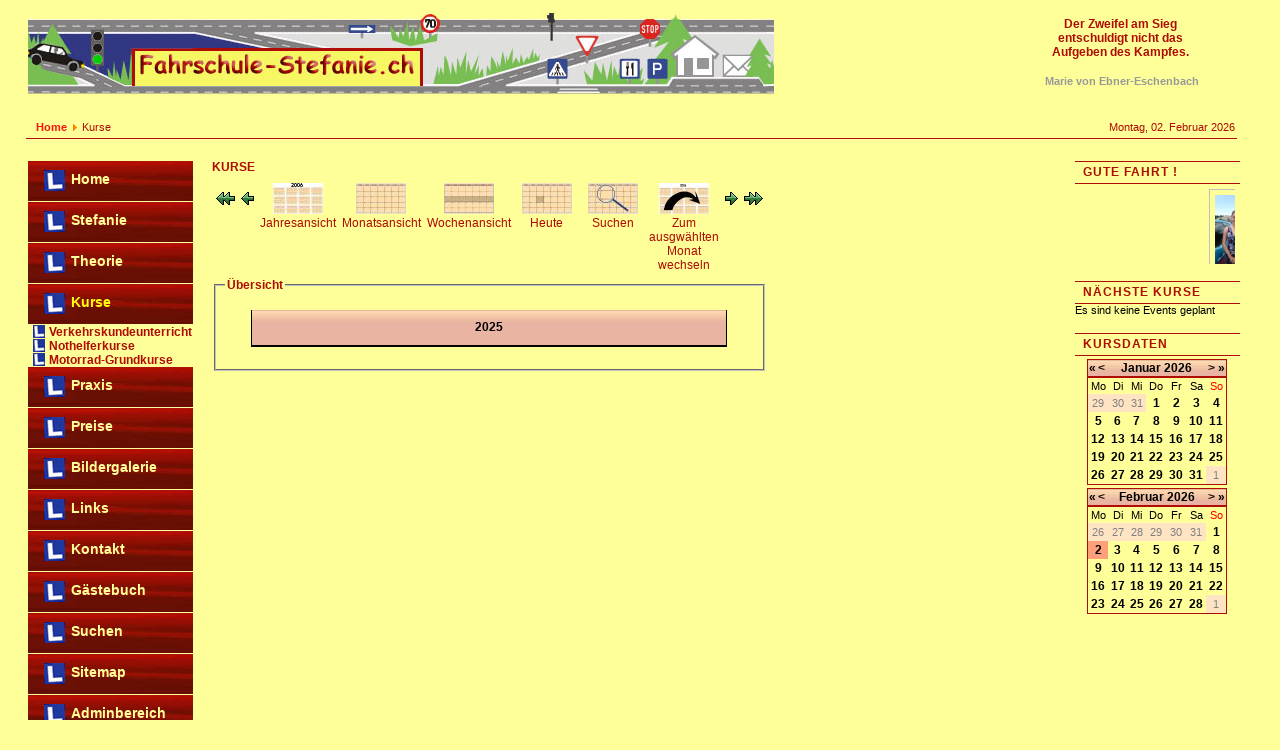

--- FILE ---
content_type: text/html; charset=UTF-8
request_url: https://www.fahrschule-stefanie.ch/cms/index.php?option=com_events&Itemid=28&task=view_year&day=1&month=06&year=2025&mod_cal_year=2025&mod_cal_month=06
body_size: 6201
content:
<?xml version="1.0" encoding="iso-8859-1"?><!DOCTYPE html PUBLIC "-//W3C//DTD XHTML 1.0 Transitional//EN" "http://www.w3.org/TR/xhtml1/DTD/xhtml1-transitional.dtd">
<html xmlns="http://www.w3.org/1999/xhtml">

<head>
<link rel="shortcut icon" href="https://www.fahrschule-stefanie.ch/cms/templates/Fahrschule_Stefanie/images/favicon.ico"/>
<title>Fahrschule-Stefanie - Kurse</title>
<meta name="description" content="" />
<meta name="keywords" content="" />
<meta name="Generator" content="Joomla! - Copyright (C) 2005 - 2006 Open Source Matters. All rights reserved." />
<meta name="robots" content="index, follow" />
<link href="https://www.fahrschule-stefanie.ch/cms/components/com_events/events_css.css" rel="stylesheet" type="text/css" />
	<link rel="shortcut icon" href="https://www.fahrschule-stefanie.ch/cms/images/../templates/Fahrschule_Stefanie/images/favicon.ico" />
	<meta http-equiv="Content-Type" content="text/html; charset=iso-8859-1" />
<link href="https://www.fahrschule-stefanie.ch/cms/templates/Fahrschule_Stefanie/css/template_css.css" rel="stylesheet" type="text/css"  />
</head>

<body>
<div id="main">

<div id="header">
<div id="logo"></div>
<div id="titelkommentar">Der Zweifel am Sieg<br>
entschuldigt nicht das<br>
Aufgeben des Kampfes.<br />
<br />
<div id="kommautor">Marie von Ebner-Eschenbach</div>
</div>
</div>
<div class="clr"></div>



			

	
<div></div><div class="clr"></div>	
	
			

<div id="pfad"><span class="pathway"><a href="https://www.fahrschule-stefanie.ch/cms/index.php" class="pathway">Home</a> <img src="https://www.fahrschule-stefanie.ch/cms/images/M_images/arrow.png" alt="arrow" />   Kurse </span></div>
<div id="datum">Montag, 02. Februar 2026</div> <div class="clr"></div>
<div id="left"> 		<table cellpadding="0" cellspacing="0" class="moduletable">
				<tr>
			<td>
				
<table width="100%" border="0" cellpadding="0" cellspacing="0">
<tr align="left"><td><a href="https://www.fahrschule-stefanie.ch/cms/index.php?option=com_frontpage&amp;Itemid=1" class="mainlevel" >Home</a></td></tr>
<tr align="left"><td><a href="https://www.fahrschule-stefanie.ch/cms/index.php?option=com_content&amp;task=blogcategory&amp;id=18&amp;Itemid=36" class="mainlevel" >Stefanie</a></td></tr>
<tr align="left"><td><a href="https://www.fahrschule-stefanie.ch/cms/index.php?option=com_content&amp;task=blogcategory&amp;id=19&amp;Itemid=37" class="mainlevel" >Theorie</a></td></tr>
<tr align="left"><td><a href="https://www.fahrschule-stefanie.ch/cms/index.php?option=com_events&amp;Itemid=28" class="mainlevel" id="active_menu">Kurse</a>

<div style="padding-left: 4px"><img src="https://www.fahrschule-stefanie.ch/cms/templates/Fahrschule_Stefanie/images/indent1.png" alt="" /><a href="https://www.fahrschule-stefanie.ch/cms/index.php?option=com_events&amp;Itemid=27" class="sublevel" >Verkehrskundeunterricht</a></div>
<div style="padding-left: 4px"><img src="https://www.fahrschule-stefanie.ch/cms/templates/Fahrschule_Stefanie/images/indent1.png" alt="" /><a href="https://www.fahrschule-stefanie.ch/cms/index.php?option=com_events&amp;Itemid=26" class="sublevel" >Nothelferkurse</a></div>
<div style="padding-left: 4px"><img src="https://www.fahrschule-stefanie.ch/cms/templates/Fahrschule_Stefanie/images/indent1.png" alt="" /><a href="https://www.fahrschule-stefanie.ch/cms/index.php?option=com_events&amp;Itemid=42" class="sublevel" >Motorrad-Grundkurse</a></div>
</td></tr>
<tr align="left"><td><a href="https://www.fahrschule-stefanie.ch/cms/index.php?option=com_content&amp;task=blogcategory&amp;id=20&amp;Itemid=38" class="mainlevel" >Praxis</a></td></tr>
<tr align="left"><td><a href="https://www.fahrschule-stefanie.ch/cms/index.php?option=com_content&amp;task=blogcategory&amp;id=21&amp;Itemid=39" class="mainlevel" >Preise</a></td></tr>
<tr align="left"><td><a href="https://www.fahrschule-stefanie.ch/cms/index.php?option=com_ponygallery&amp;Itemid=29" class="mainlevel" >Bildergalerie</a></td></tr>
<tr align="left"><td><a href="https://www.fahrschule-stefanie.ch/cms/index.php?option=com_weblinks&amp;Itemid=23" class="mainlevel" >Links</a></td></tr>
<tr align="left"><td><a href="https://www.fahrschule-stefanie.ch/cms/index.php?option=com_contact&amp;Itemid=3" class="mainlevel" >Kontakt</a></td></tr>
<tr align="left"><td><a href="https://www.fahrschule-stefanie.ch/cms/index.php?option=com_easybook&amp;Itemid=43" class="mainlevel" >Gästebuch</a></td></tr>
<tr align="left"><td><a href="https://www.fahrschule-stefanie.ch/cms/index.php?option=com_search&amp;Itemid=5" class="mainlevel" >Suchen</a></td></tr>
<tr align="left"><td><a href="https://www.fahrschule-stefanie.ch/cms/index.php?option=com_xmap&amp;Itemid=44" class="mainlevel" >Sitemap</a></td></tr>
<tr align="left"><td><a href="https://www.fahrschule-stefanie.ch/cms/index.php?option=com_frontpage&amp;Itemid=34" class="mainlevel" >Adminbereich</a></td></tr>
</table>			</td>
		</tr>
		</table>
		 </div> 



		<div id="content">	
<!-- JEvents v1.4.2 , Copyright © 2006-2007 JEvents Project Group, http://joomlacode.org/gf/project/jevents -->
		<table class="contentpaneopen">
			<tr>
			<td class="contentheading" width="100%">
			Kurse			</td>
						</tr>
		</table>
		<table class="contentpaneopen">
			<tr>
			<td width="100%">
	    	<div class="ev_navigation" style="width:100%">
    		<table  border="0" align="center" >
    			<tr align="center" valign="top">
	        		<td width="10" align="center" valign="middle"><a href="https://www.fahrschule-stefanie.ch/cms/index.php?option=com_events&amp;task=view_year&amp;Itemid=28&amp;year=2024&amp;month=06&amp;day=01" title="Vorheriges Jahr"><img border="0" src="https://www.fahrschule-stefanie.ch/cms/components/com_events/images/gg_green.gif" alt="Vorheriges Jahr" /></a>
</td>
    	    		<td width="10" align="center" valign="middle"><a href="https://www.fahrschule-stefanie.ch/cms/index.php?option=com_events&amp;task=view_year&amp;Itemid=28&amp;year=2024&amp;month=06&amp;day=01" title="Vorheriges Jahr"><img border="0" src="https://www.fahrschule-stefanie.ch/cms/components/com_events/images/g_green.gif" alt="Vorheriges Jahr" /></a>
</td>
    				<td class="iconic_td" align="center" valign="middle">
    					<div id="ev_icon_yearly" class="nav_bar_cal"><a href="https://www.fahrschule-stefanie.ch/cms/index.php?option=com_events&amp;task=view_year&amp;year=2026&amp;month=02&amp;day=02&amp;Itemid=28" title="Jahresansicht"> 
    					<img src="https://www.fahrschule-stefanie.ch/cms/components/com_events/images/transp.gif" alt="Jahresansicht"/></a>
    					</div>
                    </td>
    				<td class="iconic_td" align="center" valign="middle">
    					<div id="ev_icon_monthly" class="nav_bar_cal" ><a href="https://www.fahrschule-stefanie.ch/cms/index.php?option=com_events&amp;task=view_month&amp;year=2026&amp;month=02&amp;day=02&amp;Itemid=28" title="Monatsansicht">
    					<img src="https://www.fahrschule-stefanie.ch/cms/components/com_events/images/transp.gif" alt="Monatsansicht"/></a>
    					</div>
                    </td>
    				<td class="iconic_td" align="center" valign="middle">
    					<div id="ev_icon_weekly" class="nav_bar_cal"><a href="https://www.fahrschule-stefanie.ch/cms/index.php?option=com_events&amp;task=view_week&amp;year=2026&amp;month=02&amp;day=02&amp;Itemid=28" title="Wochenansicht">
    					<img src="https://www.fahrschule-stefanie.ch/cms/components/com_events/images/transp.gif" alt="Wochenansicht"/></a>
    					</div>
                    </td>
    				<td class="iconic_td" align="center" valign="middle">
    					<div id="ev_icon_daily" class="nav_bar_cal" ><a href="https://www.fahrschule-stefanie.ch/cms/index.php?option=com_events&amp;task=view_day&amp;year=2026&amp;month=02&amp;day=02&amp;Itemid=28" title="Heute"><img src="https://www.fahrschule-stefanie.ch/cms/components/com_events/images/transp.gif" alt="Tagesansicht"/></a>
    					</div>
                    </td>
    				<td class="iconic_td" align="center" valign="middle">
    					<div id="ev_icon_search" class="nav_bar_cal"><a href="https://www.fahrschule-stefanie.ch/cms/index.php?option=com_events&amp;task=view_search&amp;year=2026&amp;month=02&amp;day=02&amp;Itemid=28" title="Suchen"><img src="https://www.fahrschule-stefanie.ch/cms/components/com_events/images/transp.gif" alt="Suchen"/></a>
    					</div>
                    </td>                
    				<td class="iconic_td" align="center" valign="middle">
    					<div id="ev_icon_jumpto" class="nav_bar_cal"><a onclick="jtdisp = document.getElementById('jumpto').style.display;document.getElementById('jumpto').style.display=(jtdisp=='none')?'block':'none';" title="Zum ausgw&auml;hlten Monat wechseln"><img src="https://www.fahrschule-stefanie.ch/cms/components/com_events/images/transp.gif" alt="Zum ausgw&auml;hlten Monat wechseln"/></a>
    					</div>
                    </td>                
	        		<td width="10" align="center" valign="middle"><a href="https://www.fahrschule-stefanie.ch/cms/index.php?option=com_events&amp;task=view_year&amp;Itemid=28&amp;year=2026&amp;month=06&amp;day=01" title="N&auml;chstes Jahr"><img border="0" src="https://www.fahrschule-stefanie.ch/cms/components/com_events/images/d_green.gif" alt="N&auml;chstes Jahr" /></a>
</td>
    	    		<td width="10" align="center" valign="middle"><a href="https://www.fahrschule-stefanie.ch/cms/index.php?option=com_events&amp;task=view_year&amp;Itemid=28&amp;year=2026&amp;month=06&amp;day=01" title="N&auml;chstes Jahr"><img border="0" src="https://www.fahrschule-stefanie.ch/cms/components/com_events/images/dd_green.gif" alt="N&auml;chstes Jahr" /></a>
</td>
                </tr>
    			<tr class="icon_labels" align="center" valign="top">
	        		<td colspan="2"></td>
    				<td class="iconic_td" >Jahresansicht</td>
    				<td class="iconic_td" >Monatsansicht</td>
    				<td class="iconic_td" >Wochenansicht</td>
    				<td class="iconic_td" >Heute</td>
    				<td class="iconic_td" >Suchen</td>
    				<td class="iconic_td" >Zum ausgw&auml;hlten Monat wechseln</td>
	        		<td colspan="2"></td>
                </tr>
    			<tr align="center" valign="top">
 	        		<td colspan="10" align="center" valign="top">
 	        		<div id="jumpto"  style="display:none">
        			<form name="BarNav" action="index.php" method="get">
        				<input type="hidden" name="option" value="com_events" />
        				<input type="hidden" name="task" value="view_month" />
        				
<select name="month" style="font-size:10px;">
	<option value="01">Januar</option>
	<option value="02">Februar</option>
	<option value="03">M&auml;rz</option>
	<option value="04">April</option>
	<option value="05">Mai</option>
	<option value="06" selected="selected">Juni</option>
	<option value="07">Juli</option>
	<option value="08">August</option>
	<option value="09">September</option>
	<option value="10">Oktober</option>
	<option value="11">November</option>
	<option value="12">Dezember</option>
</select>

<select name="year" style="font-size:10px;">
	<option value="2024">2024</option>
	<option value="2025" selected="selected">2025</option>
	<option value="2026">2026</option>
	<option value="2027">2027</option>
	<option value="2028">2028</option>
	<option value="2029">2029</option>
	<option value="2030">2030</option>
	<option value="2031">2031</option>
</select>
        				<button onclick="submit(this.form)">Zum ausgw&auml;hlten Monat wechseln</button>
        				<input type="hidden" name="Itemid" value="28" />
        			</form>
        			</div>
    	    		</td>
                </tr>
            </table>
        </div>
		<fieldset id="ev_fieldset"><legend class="ev_fieldset">&Uuml;bersicht</legend><br />
<table align="center" width="90%" cellspacing="0" cellpadding="0" class="ev_table">
            <tr valign="top">
                <td colspan="2"  align="center" class="cal_td_daysnames">
                   <!-- <div class="cal_daysnames"> -->
                    2025                    <!-- </div> -->
                </td>
            </tr>
		</table><br />
</fieldset><br />
		   </td>
		   </tr>
		</table>
	</div>		<div id="right">			<table cellpadding="0" cellspacing="0" class="moduletable">
					<tr>
				<th valign="top">
					gute Fahrt !				</th>
			</tr>
					<tr>
			<td>
				<style type="text/css">
<!--
#outerImageContainer{	background-color: white; }
#imageContainer{ padding: 10px; }
#imageDataContainer{ background-color: white; }
#overlay{ background-color: black; }
-->
</style>
<script language="javascript" type="text/javascript" src="https://www.fahrschule-stefanie.ch/cms/components/com_ponygallery/js/ponyscript.js"></script>
<script language="javascript" type="text/javascript">
<!--
var resizeSpeed = 5;
var resizeJsImage = 1;
var borderSize = 10;
//-->
</script>
<script language="javascript" type="text/javascript" src="https://www.fahrschule-stefanie.ch/cms/components/com_ponygallery/lightbox/lightningload.js"></script>
<script language="javascript" type="text/javascript" src="https://www.fahrschule-stefanie.ch/cms/components/com_ponygallery/lightbox/prototype.js"></script>
<script language="javascript" type="text/javascript" src="https://www.fahrschule-stefanie.ch/cms/components/com_ponygallery/lightbox/scriptaculous.js?load=effects"></script>
<script language="javascript" type="text/javascript" src="https://www.fahrschule-stefanie.ch/cms/components/com_ponygallery/lightbox/lightbox.js"></script>
<link href="https://www.fahrschule-stefanie.ch/cms/components/com_ponygallery/lightbox/lightbox.css" rel="stylesheet" type="text/css" />
<style type="text/css">
<!--
.pngfile, #lightboxImage {
 behavior: url("components/com_ponygallery/js/pngbehavior.htc");
}
#pg_photo_big {
 behavior: url("components/com_ponygallery/js/pngbehavior.htc");
}
-->
</style>
<script language="javascript" type="text/javascript">
var pg_ffwrong = "red";
var pg_padding = "10";
var pg_filenamewithjs = "1";
var pg_dhtml_border = "gray";
var pg_openjs_background = "white";
var pg_disableclick = "1";
var pg_use_code = "0";
var pg_show_title_in_dhtml = "1";
var pg_show_description_in_dhtml = "1";
//Language
var ponygallery_select_category = "Sie m�ssen eine Kategorie ausw�hlen.";
var ponygallery_select_file = "Sie m�ssen mindestens eine Datei ausw�hlen.";
var ponygallery_pic_must_have_title = "Das Bild mu� einen Titel haben";
var ponygallery_filename_double1 = "Identische Dateien!\nIn Feld";
var ponygallery_filename_double2 = "und Feld";
var ponygallery_wrong_filename = "Falscher Dateiname!\nEs sind keine Sonderzeichen erlaubt.";
var ponygallery_wrong_extension = "Falscher Dateityp!\nNur .jpg, .jpeg, .jpe, .gif und .png sind erlaubt.";
var ponygallery_must_have_fname = "Sie m�ssen mindestens ein Bild ausw�hlen.";
var ponygallery_enter_name_email = "Bitte geben Sie den Namen Ihres Freundes und dessen Email-Adresse ein!";
var ponygallery_enter_comment = "Bitte geben Sie ein Kommentar ein";
var ponygallery_enter_code = "Bitte geben Sie den Bildcode ein!";
var ponygallery_image = "Bild";
var ponygallery_of = "von";
var ponygallery_close = "Schlie&szlig;en";
var ponygallery_prev = " Zur&uuml;ck";
var ponygallery_next = "Weiter";
var ponygallery_press_esc = "(Esc)";
</script>
<script language="javascript" type="text/javascript">
<!--
document.onkeydown = pony_cursor_change;
var pg_comment_active = 0;
//-->
</script>

<style type="text/css">
<!--
  .myborder {
    border-width: 1px;
    border-style: solid;
    border-color: silver;
    padding: 5px;
   }
-->
</style>

<!-- Start modul ponyimg -->
<marquee align="top" behavior="scroll" direction="left" loop="infinite"
	height="80"	width="160"
	scrollamount="1" scrolldelay="10"
	onmouseover="this.stop()" onmouseout="this.start()" class="mod_pi_scroll">
<table width="100%" class="mod_pi_table" border="0" cellspacing="0" cellpadding="5">
 <tbody>
  <tr>
   <td style="text-align:center;vertical-align:middle;">
    <a href="https://www.fahrschule-stefanie.ch/cms/index2.php?option=com_ponygallery&amp;func=watermark&amp;id=246&amp;orig=0&amp;no_html=1&amp;Itemid=29" rel="lightbox[mod_pi_1]" title="Carolina">
     <img src="https://www.fahrschule-stefanie.ch/cms/components/com_ponygallery/img_thumbnails/user_63_dsc_4543.jpg" alt="Carolina" width="39" height="70" class="myborder" />
    </a>
   </td>
   <td style="text-align:center;vertical-align:middle;">
    <a href="https://www.fahrschule-stefanie.ch/cms/index2.php?option=com_ponygallery&amp;func=watermark&amp;id=245&amp;orig=0&amp;no_html=1&amp;Itemid=29" rel="lightbox[mod_pi_1]" title="Michael">
     <img src="https://www.fahrschule-stefanie.ch/cms/components/com_ponygallery/img_thumbnails/user_63_dsc_3834.jpg" alt="Michael" width="39" height="70" class="myborder" />
    </a>
   </td>
   <td style="text-align:center;vertical-align:middle;">
    <a href="https://www.fahrschule-stefanie.ch/cms/index2.php?option=com_ponygallery&amp;func=watermark&amp;id=244&amp;orig=0&amp;no_html=1&amp;Itemid=29" rel="lightbox[mod_pi_1]" title="Cynthia">
     <img src="https://www.fahrschule-stefanie.ch/cms/components/com_ponygallery/img_thumbnails/user_63_dsc_3826.jpg" alt="Cynthia" width="39" height="70" class="myborder" />
    </a>
   </td>
   <td style="text-align:center;vertical-align:middle;">
    <a href="https://www.fahrschule-stefanie.ch/cms/index2.php?option=com_ponygallery&amp;func=watermark&amp;id=243&amp;orig=0&amp;no_html=1&amp;Itemid=29" rel="lightbox[mod_pi_1]" title="Melanie">
     <img src="https://www.fahrschule-stefanie.ch/cms/components/com_ponygallery/img_thumbnails/user_63_dsc_3787.jpg" alt="Melanie" width="39" height="70" class="myborder" />
    </a>
   </td>
  </tr>
 </tbody>
</table>
</marquee>
<!-- End modul ponyimg -->

			</td>
		</tr>
		</table>
				<table cellpadding="0" cellspacing="0" class="moduletable">
					<tr>
				<th valign="top">
					nächste Kurse				</th>
			</tr>
					<tr>
			<td>
				<span style=color:#000000>Es sind keine Events geplant</span> 			</td>
		</tr>
		</table>
				<table cellpadding="0" cellspacing="0" class="moduletable">
					<tr>
				<th valign="top">
					Kursdaten				</th>
			</tr>
					<tr>
			<td>
				<link href='modules/mod_events_cal.css' rel='stylesheet' type='text/css' />
<table cellpadding="0" cellspacing="0" width="140" align="center" class="mod_events_monthyear">
<tr >
<td><a class="mod_events_link" href="https://www.fahrschule-stefanie.ch/cms/index.php?option=com_events&amp;Itemid=28&amp;task=view_year&amp;day=1&amp;month=01&amp;year=2025&amp;mod_cal_year=2025&amp;mod_cal_month=01" title="Zum Kalender - Vorjahr">&laquo;</a>
</td><td><a class="mod_events_link" href="https://www.fahrschule-stefanie.ch/cms/index.php?option=com_events&amp;Itemid=28&amp;task=view_month&amp;day=1&amp;month=12&amp;year=2025&amp;mod_cal_year=2025&amp;mod_cal_month=12" title="Zum Kalender - Vormonat">&lt;</a>
</td><td align="center"><a class="mod_events_link" href="https://www.fahrschule-stefanie.ch/cms/index.php?option=com_events&amp;Itemid=28&amp;task=view_month&amp;month=01&amp;year=2026" title="Zum Kalender - Aktueller Monat">Januar</a>
<a class="mod_events_link" href="https://www.fahrschule-stefanie.ch/cms/index.php?option=com_events&amp;Itemid=28&amp;task=view_year&amp;month=01&amp;year=2026" title="Zum Kalender - Aktuelles Jahr">2026</a>
</td><td><a class="mod_events_link" href="https://www.fahrschule-stefanie.ch/cms/index.php?option=com_events&amp;Itemid=28&amp;task=view_month&amp;day=1&amp;month=2&amp;year=2026&amp;mod_cal_year=2026&amp;mod_cal_month=2" title="Zum Kalender - N&auml;chster Monat">&gt;</a>
</td><td><a class="mod_events_link" href="https://www.fahrschule-stefanie.ch/cms/index.php?option=com_events&amp;Itemid=28&amp;task=view_year&amp;day=1&amp;month=01&amp;year=2027&amp;mod_cal_year=2027&amp;mod_cal_month=01" title="Zum Kalender - N&auml;chstes Jahr">&raquo;</a>
</td></tr>
</table>
<table align="center" class="mod_events_table" cellspacing="0" cellpadding="2">
<tr class="mod_events_dayname">
<td class='mod_events_td_dayname'>Mo</td>
<td class='mod_events_td_dayname'>Di</td>
<td class='mod_events_td_dayname'>Mi</td>
<td class='mod_events_td_dayname'>Do</td>
<td class='mod_events_td_dayname'>Fr</td>
<td class='mod_events_td_dayname'><span class="saturday">Sa</span></td>
<td class='mod_events_td_dayname'><span class="sunday">So</span></td>
</tr>
<tr>
<td class='mod_events_td_dayoutofmonth'>29</td>
<td class='mod_events_td_dayoutofmonth'>30</td>
<td class='mod_events_td_dayoutofmonth'>31</td>
<td class='mod_events_td_daynoevents'><a class='mod_events_daylink' href='https://www.fahrschule-stefanie.ch/cms/index.php?option=com_events&amp;task=view_day&amp;year=2026&amp;month=01&amp;day=01&amp;Itemid=28' title='Zum Kalender - Aktueller Tag'>1</a></td>
<td class='mod_events_td_daynoevents'><a class='mod_events_daylink' href='https://www.fahrschule-stefanie.ch/cms/index.php?option=com_events&amp;task=view_day&amp;year=2026&amp;month=01&amp;day=02&amp;Itemid=28' title='Zum Kalender - Aktueller Tag'>2</a></td>
<td class='mod_events_td_daynoevents'><a class='mod_events_daylink' href='https://www.fahrschule-stefanie.ch/cms/index.php?option=com_events&amp;task=view_day&amp;year=2026&amp;month=01&amp;day=03&amp;Itemid=28' title='Zum Kalender - Aktueller Tag'>3</a></td>
<td class='mod_events_td_daynoevents'><a class='mod_events_daylink' href='https://www.fahrschule-stefanie.ch/cms/index.php?option=com_events&amp;task=view_day&amp;year=2026&amp;month=01&amp;day=04&amp;Itemid=28' title='Zum Kalender - Aktueller Tag'>4</a></td>
</tr>
<tr><td class='mod_events_td_daynoevents'><a class='mod_events_daylink' href='https://www.fahrschule-stefanie.ch/cms/index.php?option=com_events&amp;task=view_day&amp;year=2026&amp;month=01&amp;day=05&amp;Itemid=28' title='Zum Kalender - Aktueller Tag'>5</a></td>
<td class='mod_events_td_daynoevents'><a class='mod_events_daylink' href='https://www.fahrschule-stefanie.ch/cms/index.php?option=com_events&amp;task=view_day&amp;year=2026&amp;month=01&amp;day=06&amp;Itemid=28' title='Zum Kalender - Aktueller Tag'>6</a></td>
<td class='mod_events_td_daynoevents'><a class='mod_events_daylink' href='https://www.fahrschule-stefanie.ch/cms/index.php?option=com_events&amp;task=view_day&amp;year=2026&amp;month=01&amp;day=07&amp;Itemid=28' title='Zum Kalender - Aktueller Tag'>7</a></td>
<td class='mod_events_td_daynoevents'><a class='mod_events_daylink' href='https://www.fahrschule-stefanie.ch/cms/index.php?option=com_events&amp;task=view_day&amp;year=2026&amp;month=01&amp;day=08&amp;Itemid=28' title='Zum Kalender - Aktueller Tag'>8</a></td>
<td class='mod_events_td_daynoevents'><a class='mod_events_daylink' href='https://www.fahrschule-stefanie.ch/cms/index.php?option=com_events&amp;task=view_day&amp;year=2026&amp;month=01&amp;day=09&amp;Itemid=28' title='Zum Kalender - Aktueller Tag'>9</a></td>
<td class='mod_events_td_daynoevents'><a class='mod_events_daylink' href='https://www.fahrschule-stefanie.ch/cms/index.php?option=com_events&amp;task=view_day&amp;year=2026&amp;month=01&amp;day=10&amp;Itemid=28' title='Zum Kalender - Aktueller Tag'>10</a></td>
<td class='mod_events_td_daynoevents'><a class='mod_events_daylink' href='https://www.fahrschule-stefanie.ch/cms/index.php?option=com_events&amp;task=view_day&amp;year=2026&amp;month=01&amp;day=11&amp;Itemid=28' title='Zum Kalender - Aktueller Tag'>11</a></td>
</tr>
<tr><td class='mod_events_td_daynoevents'><a class='mod_events_daylink' href='https://www.fahrschule-stefanie.ch/cms/index.php?option=com_events&amp;task=view_day&amp;year=2026&amp;month=01&amp;day=12&amp;Itemid=28' title='Zum Kalender - Aktueller Tag'>12</a></td>
<td class='mod_events_td_daynoevents'><a class='mod_events_daylink' href='https://www.fahrschule-stefanie.ch/cms/index.php?option=com_events&amp;task=view_day&amp;year=2026&amp;month=01&amp;day=13&amp;Itemid=28' title='Zum Kalender - Aktueller Tag'>13</a></td>
<td class='mod_events_td_daynoevents'><a class='mod_events_daylink' href='https://www.fahrschule-stefanie.ch/cms/index.php?option=com_events&amp;task=view_day&amp;year=2026&amp;month=01&amp;day=14&amp;Itemid=28' title='Zum Kalender - Aktueller Tag'>14</a></td>
<td class='mod_events_td_daynoevents'><a class='mod_events_daylink' href='https://www.fahrschule-stefanie.ch/cms/index.php?option=com_events&amp;task=view_day&amp;year=2026&amp;month=01&amp;day=15&amp;Itemid=28' title='Zum Kalender - Aktueller Tag'>15</a></td>
<td class='mod_events_td_daynoevents'><a class='mod_events_daylink' href='https://www.fahrschule-stefanie.ch/cms/index.php?option=com_events&amp;task=view_day&amp;year=2026&amp;month=01&amp;day=16&amp;Itemid=28' title='Zum Kalender - Aktueller Tag'>16</a></td>
<td class='mod_events_td_daynoevents'><a class='mod_events_daylink' href='https://www.fahrschule-stefanie.ch/cms/index.php?option=com_events&amp;task=view_day&amp;year=2026&amp;month=01&amp;day=17&amp;Itemid=28' title='Zum Kalender - Aktueller Tag'>17</a></td>
<td class='mod_events_td_daynoevents'><a class='mod_events_daylink' href='https://www.fahrschule-stefanie.ch/cms/index.php?option=com_events&amp;task=view_day&amp;year=2026&amp;month=01&amp;day=18&amp;Itemid=28' title='Zum Kalender - Aktueller Tag'>18</a></td>
</tr>
<tr><td class='mod_events_td_daynoevents'><a class='mod_events_daylink' href='https://www.fahrschule-stefanie.ch/cms/index.php?option=com_events&amp;task=view_day&amp;year=2026&amp;month=01&amp;day=19&amp;Itemid=28' title='Zum Kalender - Aktueller Tag'>19</a></td>
<td class='mod_events_td_daynoevents'><a class='mod_events_daylink' href='https://www.fahrschule-stefanie.ch/cms/index.php?option=com_events&amp;task=view_day&amp;year=2026&amp;month=01&amp;day=20&amp;Itemid=28' title='Zum Kalender - Aktueller Tag'>20</a></td>
<td class='mod_events_td_daynoevents'><a class='mod_events_daylink' href='https://www.fahrschule-stefanie.ch/cms/index.php?option=com_events&amp;task=view_day&amp;year=2026&amp;month=01&amp;day=21&amp;Itemid=28' title='Zum Kalender - Aktueller Tag'>21</a></td>
<td class='mod_events_td_daynoevents'><a class='mod_events_daylink' href='https://www.fahrschule-stefanie.ch/cms/index.php?option=com_events&amp;task=view_day&amp;year=2026&amp;month=01&amp;day=22&amp;Itemid=28' title='Zum Kalender - Aktueller Tag'>22</a></td>
<td class='mod_events_td_daynoevents'><a class='mod_events_daylink' href='https://www.fahrschule-stefanie.ch/cms/index.php?option=com_events&amp;task=view_day&amp;year=2026&amp;month=01&amp;day=23&amp;Itemid=28' title='Zum Kalender - Aktueller Tag'>23</a></td>
<td class='mod_events_td_daynoevents'><a class='mod_events_daylink' href='https://www.fahrschule-stefanie.ch/cms/index.php?option=com_events&amp;task=view_day&amp;year=2026&amp;month=01&amp;day=24&amp;Itemid=28' title='Zum Kalender - Aktueller Tag'>24</a></td>
<td class='mod_events_td_daynoevents'><a class='mod_events_daylink' href='https://www.fahrschule-stefanie.ch/cms/index.php?option=com_events&amp;task=view_day&amp;year=2026&amp;month=01&amp;day=25&amp;Itemid=28' title='Zum Kalender - Aktueller Tag'>25</a></td>
</tr>
<tr><td class='mod_events_td_daynoevents'><a class='mod_events_daylink' href='https://www.fahrschule-stefanie.ch/cms/index.php?option=com_events&amp;task=view_day&amp;year=2026&amp;month=01&amp;day=26&amp;Itemid=28' title='Zum Kalender - Aktueller Tag'>26</a></td>
<td class='mod_events_td_daynoevents'><a class='mod_events_daylink' href='https://www.fahrschule-stefanie.ch/cms/index.php?option=com_events&amp;task=view_day&amp;year=2026&amp;month=01&amp;day=27&amp;Itemid=28' title='Zum Kalender - Aktueller Tag'>27</a></td>
<td class='mod_events_td_daynoevents'><a class='mod_events_daylink' href='https://www.fahrschule-stefanie.ch/cms/index.php?option=com_events&amp;task=view_day&amp;year=2026&amp;month=01&amp;day=28&amp;Itemid=28' title='Zum Kalender - Aktueller Tag'>28</a></td>
<td class='mod_events_td_daynoevents'><a class='mod_events_daylink' href='https://www.fahrschule-stefanie.ch/cms/index.php?option=com_events&amp;task=view_day&amp;year=2026&amp;month=01&amp;day=29&amp;Itemid=28' title='Zum Kalender - Aktueller Tag'>29</a></td>
<td class='mod_events_td_daynoevents'><a class='mod_events_daylink' href='https://www.fahrschule-stefanie.ch/cms/index.php?option=com_events&amp;task=view_day&amp;year=2026&amp;month=01&amp;day=30&amp;Itemid=28' title='Zum Kalender - Aktueller Tag'>30</a></td>
<td class='mod_events_td_daynoevents'><a class='mod_events_daylink' href='https://www.fahrschule-stefanie.ch/cms/index.php?option=com_events&amp;task=view_day&amp;year=2026&amp;month=01&amp;day=31&amp;Itemid=28' title='Zum Kalender - Aktueller Tag'>31</a></td>
<td class="mod_events_td_dayoutofmonth">1</td>
</tr></table>
<table cellpadding="0" cellspacing="0" width="140" align="center" class="mod_events_monthyear">
<tr >
<td><a class="mod_events_link" href="https://www.fahrschule-stefanie.ch/cms/index.php?option=com_events&amp;Itemid=28&amp;task=view_year&amp;day=1&amp;month=02&amp;year=2025&amp;mod_cal_year=2025&amp;mod_cal_month=02" title="Zum Kalender - Vorjahr">&laquo;</a>
</td><td><a class="mod_events_link" href="https://www.fahrschule-stefanie.ch/cms/index.php?option=com_events&amp;Itemid=28&amp;task=view_month&amp;day=1&amp;month=1&amp;year=2026&amp;mod_cal_year=2026&amp;mod_cal_month=1" title="Zum Kalender - Vormonat">&lt;</a>
</td><td align="center"><a class="mod_events_link" href="https://www.fahrschule-stefanie.ch/cms/index.php?option=com_events&amp;Itemid=28&amp;task=view_month&amp;month=02&amp;year=2026" title="Zum Kalender - Aktueller Monat">Februar</a>
<a class="mod_events_link" href="https://www.fahrschule-stefanie.ch/cms/index.php?option=com_events&amp;Itemid=28&amp;task=view_year&amp;month=02&amp;year=2026" title="Zum Kalender - Aktuelles Jahr">2026</a>
</td><td><a class="mod_events_link" href="https://www.fahrschule-stefanie.ch/cms/index.php?option=com_events&amp;Itemid=28&amp;task=view_month&amp;day=1&amp;month=3&amp;year=2026&amp;mod_cal_year=2026&amp;mod_cal_month=3" title="Zum Kalender - N&auml;chster Monat">&gt;</a>
</td><td><a class="mod_events_link" href="https://www.fahrschule-stefanie.ch/cms/index.php?option=com_events&amp;Itemid=28&amp;task=view_year&amp;day=1&amp;month=02&amp;year=2027&amp;mod_cal_year=2027&amp;mod_cal_month=02" title="Zum Kalender - N&auml;chstes Jahr">&raquo;</a>
</td></tr>
</table>
<table align="center" class="mod_events_table" cellspacing="0" cellpadding="2">
<tr class="mod_events_dayname">
<td class='mod_events_td_dayname'>Mo</td>
<td class='mod_events_td_dayname'>Di</td>
<td class='mod_events_td_dayname'>Mi</td>
<td class='mod_events_td_dayname'>Do</td>
<td class='mod_events_td_dayname'>Fr</td>
<td class='mod_events_td_dayname'><span class="saturday">Sa</span></td>
<td class='mod_events_td_dayname'><span class="sunday">So</span></td>
</tr>
<tr>
<td class='mod_events_td_dayoutofmonth'>26</td>
<td class='mod_events_td_dayoutofmonth'>27</td>
<td class='mod_events_td_dayoutofmonth'>28</td>
<td class='mod_events_td_dayoutofmonth'>29</td>
<td class='mod_events_td_dayoutofmonth'>30</td>
<td class='mod_events_td_dayoutofmonth'>31</td>
<td class='mod_events_td_daynoevents'><a class='mod_events_daylink' href='https://www.fahrschule-stefanie.ch/cms/index.php?option=com_events&amp;task=view_day&amp;year=2026&amp;month=02&amp;day=01&amp;Itemid=28' title='Zum Kalender - Aktueller Tag'>1</a></td>
</tr>
<tr><td class='mod_events_td_todaynoevents'><a class='mod_events_daylink' href='https://www.fahrschule-stefanie.ch/cms/index.php?option=com_events&amp;task=view_day&amp;year=2026&amp;month=02&amp;day=02&amp;Itemid=28' title='Zum Kalender - Aktueller Tag'>2</a></td>
<td class='mod_events_td_daynoevents'><a class='mod_events_daylink' href='https://www.fahrschule-stefanie.ch/cms/index.php?option=com_events&amp;task=view_day&amp;year=2026&amp;month=02&amp;day=03&amp;Itemid=28' title='Zum Kalender - Aktueller Tag'>3</a></td>
<td class='mod_events_td_daynoevents'><a class='mod_events_daylink' href='https://www.fahrschule-stefanie.ch/cms/index.php?option=com_events&amp;task=view_day&amp;year=2026&amp;month=02&amp;day=04&amp;Itemid=28' title='Zum Kalender - Aktueller Tag'>4</a></td>
<td class='mod_events_td_daynoevents'><a class='mod_events_daylink' href='https://www.fahrschule-stefanie.ch/cms/index.php?option=com_events&amp;task=view_day&amp;year=2026&amp;month=02&amp;day=05&amp;Itemid=28' title='Zum Kalender - Aktueller Tag'>5</a></td>
<td class='mod_events_td_daynoevents'><a class='mod_events_daylink' href='https://www.fahrschule-stefanie.ch/cms/index.php?option=com_events&amp;task=view_day&amp;year=2026&amp;month=02&amp;day=06&amp;Itemid=28' title='Zum Kalender - Aktueller Tag'>6</a></td>
<td class='mod_events_td_daynoevents'><a class='mod_events_daylink' href='https://www.fahrschule-stefanie.ch/cms/index.php?option=com_events&amp;task=view_day&amp;year=2026&amp;month=02&amp;day=07&amp;Itemid=28' title='Zum Kalender - Aktueller Tag'>7</a></td>
<td class='mod_events_td_daynoevents'><a class='mod_events_daylink' href='https://www.fahrschule-stefanie.ch/cms/index.php?option=com_events&amp;task=view_day&amp;year=2026&amp;month=02&amp;day=08&amp;Itemid=28' title='Zum Kalender - Aktueller Tag'>8</a></td>
</tr>
<tr><td class='mod_events_td_daynoevents'><a class='mod_events_daylink' href='https://www.fahrschule-stefanie.ch/cms/index.php?option=com_events&amp;task=view_day&amp;year=2026&amp;month=02&amp;day=09&amp;Itemid=28' title='Zum Kalender - Aktueller Tag'>9</a></td>
<td class='mod_events_td_daynoevents'><a class='mod_events_daylink' href='https://www.fahrschule-stefanie.ch/cms/index.php?option=com_events&amp;task=view_day&amp;year=2026&amp;month=02&amp;day=10&amp;Itemid=28' title='Zum Kalender - Aktueller Tag'>10</a></td>
<td class='mod_events_td_daynoevents'><a class='mod_events_daylink' href='https://www.fahrschule-stefanie.ch/cms/index.php?option=com_events&amp;task=view_day&amp;year=2026&amp;month=02&amp;day=11&amp;Itemid=28' title='Zum Kalender - Aktueller Tag'>11</a></td>
<td class='mod_events_td_daynoevents'><a class='mod_events_daylink' href='https://www.fahrschule-stefanie.ch/cms/index.php?option=com_events&amp;task=view_day&amp;year=2026&amp;month=02&amp;day=12&amp;Itemid=28' title='Zum Kalender - Aktueller Tag'>12</a></td>
<td class='mod_events_td_daynoevents'><a class='mod_events_daylink' href='https://www.fahrschule-stefanie.ch/cms/index.php?option=com_events&amp;task=view_day&amp;year=2026&amp;month=02&amp;day=13&amp;Itemid=28' title='Zum Kalender - Aktueller Tag'>13</a></td>
<td class='mod_events_td_daynoevents'><a class='mod_events_daylink' href='https://www.fahrschule-stefanie.ch/cms/index.php?option=com_events&amp;task=view_day&amp;year=2026&amp;month=02&amp;day=14&amp;Itemid=28' title='Zum Kalender - Aktueller Tag'>14</a></td>
<td class='mod_events_td_daynoevents'><a class='mod_events_daylink' href='https://www.fahrschule-stefanie.ch/cms/index.php?option=com_events&amp;task=view_day&amp;year=2026&amp;month=02&amp;day=15&amp;Itemid=28' title='Zum Kalender - Aktueller Tag'>15</a></td>
</tr>
<tr><td class='mod_events_td_daynoevents'><a class='mod_events_daylink' href='https://www.fahrschule-stefanie.ch/cms/index.php?option=com_events&amp;task=view_day&amp;year=2026&amp;month=02&amp;day=16&amp;Itemid=28' title='Zum Kalender - Aktueller Tag'>16</a></td>
<td class='mod_events_td_daynoevents'><a class='mod_events_daylink' href='https://www.fahrschule-stefanie.ch/cms/index.php?option=com_events&amp;task=view_day&amp;year=2026&amp;month=02&amp;day=17&amp;Itemid=28' title='Zum Kalender - Aktueller Tag'>17</a></td>
<td class='mod_events_td_daynoevents'><a class='mod_events_daylink' href='https://www.fahrschule-stefanie.ch/cms/index.php?option=com_events&amp;task=view_day&amp;year=2026&amp;month=02&amp;day=18&amp;Itemid=28' title='Zum Kalender - Aktueller Tag'>18</a></td>
<td class='mod_events_td_daynoevents'><a class='mod_events_daylink' href='https://www.fahrschule-stefanie.ch/cms/index.php?option=com_events&amp;task=view_day&amp;year=2026&amp;month=02&amp;day=19&amp;Itemid=28' title='Zum Kalender - Aktueller Tag'>19</a></td>
<td class='mod_events_td_daynoevents'><a class='mod_events_daylink' href='https://www.fahrschule-stefanie.ch/cms/index.php?option=com_events&amp;task=view_day&amp;year=2026&amp;month=02&amp;day=20&amp;Itemid=28' title='Zum Kalender - Aktueller Tag'>20</a></td>
<td class='mod_events_td_daynoevents'><a class='mod_events_daylink' href='https://www.fahrschule-stefanie.ch/cms/index.php?option=com_events&amp;task=view_day&amp;year=2026&amp;month=02&amp;day=21&amp;Itemid=28' title='Zum Kalender - Aktueller Tag'>21</a></td>
<td class='mod_events_td_daynoevents'><a class='mod_events_daylink' href='https://www.fahrschule-stefanie.ch/cms/index.php?option=com_events&amp;task=view_day&amp;year=2026&amp;month=02&amp;day=22&amp;Itemid=28' title='Zum Kalender - Aktueller Tag'>22</a></td>
</tr>
<tr><td class='mod_events_td_daynoevents'><a class='mod_events_daylink' href='https://www.fahrschule-stefanie.ch/cms/index.php?option=com_events&amp;task=view_day&amp;year=2026&amp;month=02&amp;day=23&amp;Itemid=28' title='Zum Kalender - Aktueller Tag'>23</a></td>
<td class='mod_events_td_daynoevents'><a class='mod_events_daylink' href='https://www.fahrschule-stefanie.ch/cms/index.php?option=com_events&amp;task=view_day&amp;year=2026&amp;month=02&amp;day=24&amp;Itemid=28' title='Zum Kalender - Aktueller Tag'>24</a></td>
<td class='mod_events_td_daynoevents'><a class='mod_events_daylink' href='https://www.fahrschule-stefanie.ch/cms/index.php?option=com_events&amp;task=view_day&amp;year=2026&amp;month=02&amp;day=25&amp;Itemid=28' title='Zum Kalender - Aktueller Tag'>25</a></td>
<td class='mod_events_td_daynoevents'><a class='mod_events_daylink' href='https://www.fahrschule-stefanie.ch/cms/index.php?option=com_events&amp;task=view_day&amp;year=2026&amp;month=02&amp;day=26&amp;Itemid=28' title='Zum Kalender - Aktueller Tag'>26</a></td>
<td class='mod_events_td_daynoevents'><a class='mod_events_daylink' href='https://www.fahrschule-stefanie.ch/cms/index.php?option=com_events&amp;task=view_day&amp;year=2026&amp;month=02&amp;day=27&amp;Itemid=28' title='Zum Kalender - Aktueller Tag'>27</a></td>
<td class='mod_events_td_daynoevents'><a class='mod_events_daylink' href='https://www.fahrschule-stefanie.ch/cms/index.php?option=com_events&amp;task=view_day&amp;year=2026&amp;month=02&amp;day=28&amp;Itemid=28' title='Zum Kalender - Aktueller Tag'>28</a></td>
<td class="mod_events_td_dayoutofmonth">1</td>
</tr></table>
			</td>
		</tr>
		</table>
		</div><div class="clr"></div>
</div>
</body>

</html>
<!-- 1770046303 -->

--- FILE ---
content_type: text/css
request_url: https://www.fahrschule-stefanie.ch/cms/templates/Fahrschule_Stefanie/css/template_css.css
body_size: 7003
content:
/* CSS Document */
@import url("editor.css"); /* einbinden der editor CSS-Klassen (verwendet im WYSWYG-editor) */

/* ******************************************** */
/* Abschnitt f�r Positionierung und             */
/* Formatierung der DIV Container  im Template  */
/* ******************************************** */


.clr { /* aufheben float */
clear:both;
}

#main { /* Hauptcontainer */
margin-left: 2%;
margin-right: 2%;
padding: 0px;
width: 95%;
height: auto;
border:0px solid;
position:absolute;
left: 0px;
top: 0px;


}


#header { /* Container f�r Site-Grafik */
padding: 2px;
margin: 0px;
width: 100%;
height: 100px;
border:0px solid;
/*background: url   ;*/
}


#logo { /*  Container innerhalb #header*/

float:left;
padding: 2px;
margin-left: 0px;
width: 746px;
height: 103px;
border:0px solid;
border-color:#990099;
background-image:url(../images/startbild.jpg) ;
background-repeat: no-repeat;

}


#titelkommentar { /*  Container innerhalb #header*/
float:right;
padding: 2px;
padding-top:15px;
margin: 0px;
width: 20%;
height: auto;
font-size        :12px;
font-weight: bold;
color            :#AF0C03;
text-align       :center;
border:0px solid;
border-color:#990099;
/*background: url   ;*/
}


#kommautor { /* weiterer Container Position direkt unter "top" z.B. f�r Laufbilder oder Menue*/
padding: 2px;
padding-bottom:30px;
margin-left: auto;
margin-right:auto;
width: 100%;
height: auto;
font-size        :11px;
color:#999999;
text-align       :center;
border:0px solid;
border-color:#990099;
/*background: url   ;*/
}


#top{ /* fakultativer Container unter der Grafik z.B. f�r Menue*/
padding: 2px;
margin: 2px;
width: 100%;
height: auto;
border-bottom:2px solid #FFFFCC;
/*background: url   ;*/}


#user1 { /* weiterer Container Position direkt unter "top" z.B. f�r Laufbilder oder Menue*/
float:left;
padding: 2px;
margin: 2px;
margin-right:7px;
width: 20%;
height: auto;
border:0px solid;
border-color:#990099
/*background: url   ;*/
}

#user2 { /* weiterer Container Position direkt unter "top" z.B. f�r Laufbilder oder Menue*/
float:left;
padding: 2px;
margin: 2px;
margin-right:7px;
width: 44%;
height: auto;
border:0px solid;
border-color:#990099
/*background: url   ;*/
}

#user3 { /* weiterer Container Position direkt unter "top" z.B. f�r Laufbilder oder Menue*/
float:right;
padding: 2px;
margin: 2px;
width: 20%;
height: auto;
border:0px solid;
border-color:#990099
/*background: url   ;*/
}



#pfad { /* zeigt den Sitepfad an */
float:left;
padding: 2px;

margin-bottom: 15px;
width: 79%;
height: 15px;
border-top:0px solid #FFA43E;
border-bottom:1px solid #AF0C03;
/*background-color:#999999;*/
/*background: url   ;*/}

#datum { /* zeigt aktuelles Datum an */
float            :left;
width            :20%;
height           :15px;
font-size        :11px;
color            :#AF0C03;
text-align       :right;
padding          :2px;
margin-bottom: 15px;
border-top       :0px solid #FFA43E;
border-bottom    :1px solid #AF0C03;
/*background-color :#999999;*/
/*background     : url   ;*/
}


#left { /* Container auf linker Seite f�r z.B. Navigation  */
float:left;
padding: 2px;
width: 165px;
height: auto;
overflow:hidden;
border:0px solid;
/*background: url   ;*/}


#content { /* zeigt den Content z.B. Artikel an */
float:left;
padding: 0px;
margin: 5px;
width: 63%;
overflow:hidden;
height: auto;
border:0px solid;
/*background: url   ;*/}

#content_wide { /* content ohne Container "right" */
float: left;
padding: 5px;
width: 72%;
overflow:auto;
height: auto;
border: 0px solid;
/*background: url    ;*/
}



#right { /* Container auf rechter Seite f�r div Module */
float:right;
padding: 2px;
width: 165px;
height: auto;
overflow:hidden;
border:0px solid;
/*background: url   ;*/}


#bottom { /* Container ganz unten auf der Seite */
padding: 2px;
margin: 0px;
width: 100%;
height: auto;
border:0px solid;;
/*background: url   ;*/
}

/* ********************************************** */
/* Ende des Abschnittes DIV Container             */
/* ********************************************** */




/* ********************************************** */
/* ********************************************** */
/*     Angaben zu Joomla internen Styles          */
/* ********************************************** */
/* ********************************************** */


/* ******* DEFAULT SETTINGS ******* */ 
/* Below are  default settings are used when no other style has been defined.*/


body {/*Style for the body tag of your website, controls font family page background, etc.*/
  color            : #AF0C03;
  margin-left      : 0px;
  margin-right     : 0px;
  margin-bottom    : 0px;
  margin-top       : 0px;
  padding          : 0px;
  background-color :#FFFF99;
  /*background-image :url(../images/bluestarsky.jpg)   ;*/
  font-family      : Comic Sans MS,Arial,Verdana;
  font-size        : 12px;
 
}
/*td, tr, p, div {
  font-family      : Comic Sans MS,Arial,Verdana;
  font-size        : 12px;
  color            : #AF0C03;
}*/

ul { /*formatting all UL (unordered list) items. This default setting is used when no other style */
font-family        : Comic Sans MS,Arial,Verdana;
  font-size        : 12px;
  color            : #AF0C03;
/*float              : left;*/
  margin           : 2px;
  padding-left     : 10px;
  list-style       : none;
} 

li {
  font-size        : 12px;
  line-height      : 15px;
  padding-left     : 15px;
  padding-top      : 0px;
  background-image : url(../images/bullets_54.gif) ;
  background-repeat: no-repeat;
  background-position: 0px 3px;
}


hr { /* Trennlinie */
  color            : #FFA43E;
  height           : 2px;
  width            : 100%;
}

hr.separator {}

a:link {
  font-size        : 12px;
  color            : #FB1407;
  text-decoration  : none;
  font-weight      : bold;
}

a:visited {
  font-size        : 12px;
  color            :#FB1407;
  text-decoration  : none;
  font-weight      : bold;
  }


a:hover {
  font-size        : 12px;
  color            : #FB1407;
  text-decoration  : none;
  font-weight      : bold;
}


/* ******* FORMS SETTINGS ******* */ 

.button {
	font-size        : 11px;
	color            : #333333;
	border           : 1px solid #AF0C03;
	margin-bottom    : 5px;
	background-color : #EDEDED;
	padding          : 1px;
	border-top      : 2px solid #ffffff;
	border-bottom    : 2px solid #5b5b5b;
	border-left     : 2px solid #ffffff;
	border-right     : 2px solid #5b5b5b;
	
}
.inputbox {
  border           : 1px solid #AF0C03;
  background	   : url(../images/back.gif);
  background-color : #EDEDED;
  margin-bottom    : 5px;
  color			   : #333333;
}

.search {} /*formatting the <div> which holds search items: inputbox, search button...*/



/* ******* NAVIGATION/MENU SETTINGS ******* */

a.mainlevel  { /* this styling is for the MAIN items in the menu */
  height:31px;
  padding-left     : 43px;
  padding-top      : 10px;
  background-image :url(../images/naviback.gif);
  background-repeat: no-repeat;
  background-position:0px 0px;
  font-size        : 14px;
  color            :#AF0C03;
  display          : block; 
  
  }


a.mainlevel:link, a.mainlevel:visited {
  font-size        : 14px;
  color            :#FFFF99;
    padding-bottom   : 0px !important;
  padding-bottom:12px;/*f�r IE*/
  
}
a.mainlevel:hover {
  color            :#FFFF99;
  font-style       :italic;
  background-image :url(../images/navibackover.gif);
  background-repeat: no-repeat;
}

#active_menu { /* this styling is for the menu item when it is active, even in main/sub position*/
color:#FFFF12;
}

a#active_menu:hover {
  color            : #FFFF99;
  font-style       :italic
}

ul#mainlevel-nav {
}

ul#mainlevel-nav li {
}

ul#mainlevel-nav li a {

}

ul#mainlevel-nav li a:hover {
}

.mainlevel-nav#active_menu-nav   {
}

a.sublevel{/* this styling is for menu items that HAS A PARENT */
font-size:12px;
color:#AF0C03;
background-image :url(../images/smallnavi-L.jpg);
background-repeat: no-repeat;
background-position:0px 0px;

} 

a.sublevel:link {
font-size:12px;
color:#AF0C03;
}

a.sublevel:visited {
font-size:12px;
color:#AF0C03;
}

a.sublevel:hover {
color:#AF0C03;
font-style:italic;
background-image :url(../images/smallnavi-L.jpg);
background-repeat: no-repeat;
background-position:0px 0px;
}


.sublevel { 
  padding-left     : 16px;
 
  
}
.sublevel#active_menu {
font-size        :12px;
color            : #AF0C03;
background-color : transparent;
font-weight      : bold;
  }
  
.sublevel#active_menu:hover {}


 
.pagenavcounter { /* Seitenz�hler bei mehrseitigen Artikeln */
  font-size        : 10px;
  color            : #AF0C03;
  padding-bottom   : 3px;
}
.pagenavbar {/*Sets the style for the footer navigation ("<< Start < Prev Next > End >>") 
when they do not appear as hyperlinks (when only a few articles exist).*/
  font-size:12px;
  border-top       : 0px solid #AF0C03;
  padding          : 2px;
}

.pagenavbar:link {} /*Style for the footer navigation ("<< Start < Prev Next > End >>") when 
they become hyper links*/

.pagenavbar:visited {}


.pagenav {/* as the name implies, this is for formatting texts for those 
"<< Start < Previous 1 Next > End >>" links */
font-size:12px;

}

a.pagenav:link, a.pagenav:visited {
}

a.pagenav:hover {
}

a.readon:link, a.readon:visited {
  font-size        : 11px;
  font-weight      : bold;
  border           : 0px solid #AF0C03;
  padding-bottom   : 3px;
  padding-left     : 21px;
  padding-right    : 2px;
  padding-top      : 1px;
  float            : left;
  line-height      : 10px;
  text-decoration  : none; 
}

a.readon:hover {
  font-size        : 11px;
  font-weight      : bold; 
}

.back_button { /*Style for the "BACK" button*/

  font-size        : 11px;
  border           : 0px solid #999999;
  padding-bottom   : 4px;
  padding-left     : 20px;
  padding-right    : 2px;
  padding-top      : 1px;
  margin-right     : 4px;
  float            : right;
  line-height      : 10px;
 }

.pagenav_prev {} /*Style for the PRE button*/
.pagenav_next {} /*Style for the NEXT button*/

.latestnews ul {} /*Style for latest news list - by default, latest news is user1 module*/
.latestnews li {}
 
.mostread ul{} /*Style for most popular list - by default, most popular is user2 module*/
.mostread li{}




/* ******* CONTENT PAGE SETTINGS ******* */

a.category:link, a.category:visited {
  font-size        : 12px;
  font-weight      : bold;
}

a.category:hover {}

.blogsection { /* Formatting the links in Blog section */
font-size:12px;
} 

.blog{ /*f�r IE */
font-size:12px;
}

.blog_more { /*The "More" text in blog section*/
font-size:11px;
} 

a.blogsection:link {} /* set the link format */
a.blogsection:visited {} /* same as above, but to set the visited link format */
a.blogsection:hover {} /* same as above, but for links with mouse pointer over it */

.contentheading {
  font-size        : 12px;
  font-weight      : bolder;
  /*line-height      : 24px;*/
  text-transform   : uppercase;
  text-align       : left;
  color            : #AF0C03;
  width            : 100%;
  
}

.componentheading {
  font-size        : 14px;
  font-weight      : bolder;
  line-height      : 24px;
  text-transform   : uppercase;
  text-align       : left;
  color            : #AF0C03;
  width            : 100%;
  
}





.contentpane { /* Table that holds all non-article information (components, 
category lists, contact forms, etc).*/

}
.contentpaneopen { /* Table that holds the actual text for an article.*/
 
  font-weight      : normal;
  color            :#AF0C03;
  
}
.contentpagetitle {} /*Title of articles*/

.contentdescription { /* Formating the "DESCRIPTION" of sections, categories 
(News/Weblinks/Latest news...) */
  width            : auto !important;
  display          : block;
  font-size:12px;
} 

table.content{
  width            : 100%;
  padding          : 0px;
  border-collapse  : collapse;
  border-spacing   : 0px;
  margin-bottom    : 10px;
}

table.contentpane { /* Table that holds all non-article information (components, 
category lists, contact forms, etc).*/
  padding-left     : 5px;
  padding-right    : 5px;
  border-spacing   : 0px;
  margin-bottom    : 5px;
  font-size        :12px;
  
  
}

table.contentpane td{ /* f�r IE6 */
  padding-left     : 5px;
  padding-right    : 5px;
  border-spacing   : 0px;
  margin-bottom    : 5px;
  font-size        :12px;
 
  
}


table.contentpaneopen { /* Table that holds the actual text for an article.*/
  padding-left     : 5px;
  padding-right    : 15px;
  border-spacing   : 0px;
  margin-bottom    : 5px;
  font-size        :12px;
  margin-left: inherit !important;
  margin-left: 10px; /* nur f�r IE */
  
}

table.contentpaneopen td{ 
   padding-left     : 2px;/* f�r iE6 */
   padding-right    : 2px;/* f�r iE6 */
   border-spacing   : 0px;/* f�r iE6 */
   margin-bottom    : 5px;/* f�r iE6 */
   font-size        : 12px;/* f�r iE6 */
   
}

a.contentpagetitle:hover {} /*Title of articles when appeare as links */
a.contentpagetitle:link {}
a.contentpagetitle:visited {}


table.contenttoc { /* Feld f�r Seitenlinks bei mehrseitigen Artikeln*/
  border           : 1px solid #FCFCFC;
  background       : #3C5AFF;
  padding          : 5px;
  margin-top       : 18px;
  margin-left      : 10px;
  margin-bottom    : 5px;
}

table.contenttoc td { /* same as above, used to format the td and table cells */
line-height:15px !important;
line-height:5px; /* f�r IE 6 */
} 

table.contenttoc th { /* same as above, used to format the th of "Tables of 
Content" ( normally Article Index)*/
 color: #AF0C03;
 font-size:12px; /* f�r IE 6 */
line-height:15px !important;
line-height:5px; /* f�r IE 6 */ 
} 

table.contenttoc td.toclink { /* same as above, used to format toc link texts*/
} 

a.toclink:link { /* same as above, used to format toc link text status*/
} 
a.toclink:visited {
} 

a.toclink:hover {
} 




/* ******* JOOMLA - MAMBO SECTIONS LISTINGS ******* */

.sectiontableheader { /* This is for styling the section table headers on a 
SECTION's page. Example: table header of "Date", "Item Title", "Author" and "Hits"? */

    font-size        : 12px;
	font-weight      : bolder;
	text-transform   : uppercase;
	text-align       : left;
	height           : 21px;
	line-height      : 21px;
	text-indent      : 8px;
	letter-spacing   : 1px;
	color            : #AF0C03;
	border-top       : 1px solid #AF0C03;
    border-bottom    : 1px solid #AF0C03;
	/*background-color :#3C5AFF;*/
	
}

.sectiontableentry {
font-size:12px;
}

.sectiontableentry1 td{
  font-size        : 11px;
  font-weight      : normal;
  color            :#AF0C03;
  vertical-align   : top;
  text-indent      : 5px;
  padding          : 3px;
  border-top       : 0px solid #FFFFFF;
  border-bottom    : 1px solid #AF0C03;
  /*background-color : #3033B8;*/
  text-align:left;
  
}


.sectiontableentry2 td{
  font-size        : 11px;
  font-weight      : normal;
  color            : #AF0C03;
  vertical-align   : top;
  text-indent      : 5px;
  padding          : 3px;
  border-top       : 0px solid #FFFFFF;
  border-bottom    : 1px solid #AF0C03;
 /* background-color :#3C5AFF;*/
 text-align:left;
}


.sectiontablefooter td {
}



/* ******* JOOMLA - MAMBO MODULES FORMATTING ******* */

table.moduletable { /* Formatting the module table */

  width			   : 100%;
  table-layout	   : auto;
  border-top       : 0px solid #BD008E;
  border-bottom    : 0px solid #BD008E;
  border-left      : 0px solid #BD008E;
  border-right     : 0px solid #BD008E;
  padding-top      : 5px;
  padding-bottom   : 12px;
  
}

table.moduletable th { /* Formatting the module header, and the module titles */

    font-size        : 12px;
	font-weight      : bolder;
	text-transform   : uppercase;
	text-align       : left;
	line-height      : 21px;
	text-indent      : 8px;
	letter-spacing   : 1px;
	color            : #AF0C03;
	border-top       : 1px solid #AF0C03;
    border-bottom    : 1px solid #AF0C03;
	/*background-color : #3C5AFF;*/
  
}

table.moduletable td { /* Formatting the table cells of the module table */

    font-size        : 11px;
    font-weight      : normal;
	padding-left     : 0px;
	padding-right    : 0px;
}

/* zus�tzliche Modul-Formatierung */




/* **************************************** */
/* ******* MISCELLANEOUS  in Joomla ******* */
/* **************************************** */
 
/* ******* Dates , Authors ******* */

.small { /* Formating "Written by:...." text */
  font-size        : 10px;
  color            :#999999;
  
  
}

.smalldark { /*Found in poll result page, for " Number of Voters".. text */

  font-size        : 10px;
  color            : #999999;
}

.createdate  { /* For styling the date the content/articles are created under contents title */
  font-size        : 10px;
  color            : #999999;
}

.modifydate { /* Formating "Last updated on" text at the end of articles/contents */

font-size        : 10px;
  color            : #999999;
}




/* ******* Pathway ******* */

.pathway {
  font-size        : 11px;
  color            : #AF0C03;
  padding-left     : 8px;
}
a.pathway:link, a.pathway:visited {
  font-size        : 11px;
  padding-left     : 0px;
}
a.pathway:hover {
  font-size        : 11px;
  padding-left     : 0px;
}



/* ******* Footer ******* */

.footer {
  font-family      :Comic Sans MS,Arial,Verdana;
  color            : #FFA43E;
  font-size        : 10px;
  font-weight      : normal;
 }
 
.footer a:link, .footer a:visited {
	font-size        : 11px;
	color            : #7500A6;
	text-decoration  : none;
	font-weight      : bold;
	background-repeat: repeat-x;
}

.footer a:hover {
	font-size        : 11px;
	color            : #7500A6;
	text-decoration  : none;
	font-weight      : bold;
	font-style       : italic;
}



/* ******** Search page ******* */

table.searchintro { /* This is for formatting the box with "Search Keyword: test
returned 4 matches" box that appears after you have entered a search value.
It appears on the mainbody with the search results */
overflow:auto;
}
/* nicht sicher ob hier hin geh�rt */
#search {
  float            : left;
  margin-top       : 5px;
  border           : 1px solid #cccccc;
  padding          : 0px;
  width            : 125px;
  height           : 16px;
  overflow         : auto;
}

#search .inputbox {
  border           : 0px;
  margin-top       : 0px;
  padding          : 0px 3px 2px 6px;
  font-size        : 10px;
  height           : 12px;
  width            : 125px;
  color            : #999999;
  background       : #FFFFFF;
}



/* ******** diverses f�r spez. Module ******* */


/* ******* latest news ******* */
.latestnews{
}

/* ******* Polls ******* */

.poll {} /* format the td of poll table */

.pollstableborder{ /* set the border properties of the polls voting table */

  border-color    : #BD008E; 
}



/* ******* Weblinks ******* */

.weblinks{} /* well.. to format the link's titles under the "Weblinks" 
  section on the frontend */

a.weblinks:hover {} /* same as above, but for link with mouseover */

/* ******* Kontakt ******* */
.contact_email  {
  width            : 100%;
}

.contact_email .inputbox {
  width            : 345px;
}
 


/* *******Newsfeeds ******* */

.newsfeedheading {} /* The newsfeed title. NOTE: This will not affect the newsfeed's
news title! */

.newsfeeddate {} /* yeah.. the date on the newsfeed */

.fase4rdf {} /* this is the body text of the newsfeed */

  
  
/* ******* NEWS ******* */
.dn-introtext {
   font-size        : 10px;
   color            : #660099;
   text-decoration  : none;
   font-weight      : normal;
  }
  
 /* ******* Ponygallery ******* */
 table.newspane td{ /* f�r IE6 */
 font-size:12px;
 } 


/* ******* JOOMLA - MAMBO TABBED FRONTEND ADMIN INTERFACE ******* */
/* The CSS below defines how the frontend admin interface when logged in */


.ontab { /* For styling of the "Tab" buttons when editing contents through the 
frontend as admin. 
This .ontab is the styling for the tab when it is active or after its "clicked" */

  border-left      : 1px solid #404040;
  text-align       : center;
  font-weight      : bold;
  color            : #333333;
  padding          : 5px;
  cursor           : auto;
  line-height      : 40px;
}

.offtab { /* Same as above, used for styling of the "Tab" buttons when editing 
contents through the frontend. 
This the styling for the tab when it is NOT active or when it is NOT "clicked" */

  border-left      : 1px solid #404040;
  text-align       : center;
  color            : #999999;
  font-weight      : normal;
  padding          : 5px;
  cursor           : auto;
  line-height     : 40px;
}

.tabpadding { /* this style is used set the size of the tab in the above */ 
 border-left       : 1px solid #404040;
}

.tabheading {} /* Not too sure what this is used for. Couldn't find anything 
related to it yet at the moment */

.pagetext { /* this style is used to style the content of the editing form 
contents (where HTMLArea sits and all its forms + contents) in the frontend 
Administration interface */

  visibility       : hidden;
  position         : relative;
  top              : -10;
  background-color : #FFFFFF;
  display          : none;
}





/* *************************************************** */
/* ******* konnte noch nicht zugeordnet werden ******* */
/* *************************************************** */

/*
.mod {
  background       : #FFFFFF;
  width            : 2px;
}

.mt {
  font-family      : Verdana, Geneva, Arial, Helvetica, sans-serif;
  color            : #FEFEFE;
  font-size        : 4px;
  font-weight      : normal;
 }

.mt a:link, .mt a:visited {
  font-size        : 4px;
  color            : #FFFFFF;
  text-decoration  : none;
  font-weight      : bold;
}

.mt a:hover {
  font-size        : 4px;
  color            : #FEFEFE;
  text-decoration  : none;
  font-weight      : bold;
}

.main { 
  float            : left; 
  width            : 100%;
  margin           : 0px; 
  padding          : 0px;
}

#buttons {
  float            : right;
  margin           : 0px;
  padding          : 0px;
  width            : 50%;
}

  
.leftrow {
  background-color : #F1F1F1; 
  width            : 168px;
  height           : 100%;
  margin-right     : 5px;
}

.rightrow {
  background-color : #F1F1F1;
  height           : 100%;
  width            : 168px;
  text-align            : right;
  margin-left      : 5px;
  
}


.date {
  font-size        : 10px;
  color            : #333333;
  padding-right    : 10px;
}

.content_vote {
  font-size        : 10px;
  height           : 22px;
  padding-top      : 2px;
  padding-bottom   : 2px;
}

.content_rating {
  font-size        : 10px;
  color            : #CC9900;
}

.title {
  font-family      :Verdana, Arial, Helvetica, sans-serif;
  font-weight      : bold;
  text-transform   : uppercase;
  text-indent      : 8px;
  font-size        : 14px;
  text-align       : left;
  color            : #660099;
}

.title a:link, .title a:visited {
  font-size        : 20px;
  color            : #660099;
  text-decoration  : none;
  font-weight      : bold;
}

.title a:hover {
  font-size        : 20px;
  color            : #660099;
  text-decoration  : none;
  font-weight      : bold;
}



*/

  
  
  
  
  
  



--- FILE ---
content_type: text/css
request_url: https://www.fahrschule-stefanie.ch/cms/templates/Fahrschule_Stefanie/css/editor.css
body_size: 1437
content:
/* CSS-Datei f�r Editor */

/* ********************************* */
/*    Klassen aus template_css.css   */
/* ********************************* */

body {/*Style for the body tag of your website, controls font family page background, etc.*/
  color            : #AF0C03;
  margin-left      : 0px;
  margin-right     : 0px;
  margin-bottom    : 0px;
  margin-top       : 0px;
  padding          : 0px;
  background-color :#FFFF99;
  /*background-image :url(../images/bluestarsky.jpg)   ;*/
  font-family      : Comic Sans MS,Arial,Verdana;
  font-size        : 12px;
 
}
/*td, tr, p, div {
  font-family      : Comic Sans MS,Arial,Verdana;
  font-size        : 12px;
  color            : #AF0C03;
}*/

ul { /*formatting all UL (unordered list) items. This default setting is used when no other style */
font-family        : Comic Sans MS,Arial,Verdana;
  font-size        : 12px;
  color            : #AF0C03;
/*float              : left;*/
  margin           : 2px;
  padding-left     : 10px;
  list-style       : none;
} 

li {
  font-size        : 12px;
  line-height      : 15px;
  padding-left     : 15px;
  padding-top      : 0px;
  background-image : url(../images/bullets_54.gif) ;
  background-repeat: no-repeat;
  background-position: 0px 3px;
}


hr { /* Trennlinie */
  color            : #FFA43E;
  height           : 2px;
  width            : 100%;
}

hr.separator {}

a:link {
  font-size        : 12px;
  color            : #FB1407;
  text-decoration  : none;
  font-weight      : bold;
}

a:visited {
  font-size        : 12px;
  color            :#FB1407;
  text-decoration  : none;
  font-weight      : bold;
  }


a:hover {
  font-size        : 12px;
  color            : #FB1407;
  text-decoration  : none;
  font-weight      : bold;
}

/* ******************************** */
/*         Editor Klassen           */
/* ******************************** */

.ueberschrift_Artikel { /* .contentheading, .componentheading */
  font-size        : 12px;
  font-weight      : bolder;
  /*line-height      : 24px;*/
  text-transform   : uppercase;
  text-align       : left;
  color            : #AF0C03;
  width            : 100%;
}

.Artikelbeschreibung { /* Formating the "DESCRIPTION" of sections, categories 
(News/Weblinks/Latest news...) */
  width            : auto !important;
  display          : block;
  font-size:12px;
  }
  
  /* ******* JOOMLA - MAMBO SECTIONS LISTINGS ******* */

.ueberschrift_section { /* "sectiontableheader" This is for styling the section table headers on a 
SECTION's page. Example: table header of "Date", "Item Title", "Author" and "Hits"? */

    font-size        : 12px;
	font-weight      : bolder;
	text-transform   : uppercase;
	text-align       : left;
	height           : 21px;
	line-height      : 21px;
	text-indent      : 8px;
	letter-spacing   : 1px;
	color            : #AF0C03;
	border-top       : 1px solid #AF0C03;
    border-bottom    : 1px solid #AF0C03;
	/*background-color :#3C5AFF;*/
	}
	
	.tabelleneintrag_1{/* "sectiontableentry1 td" Eintrag 1 einer Auflistung (Tabelle) */
  font-size        : 11px;
  font-weight      : normal;
  color            :#AF0C03;
  vertical-align   : top;
  text-indent      : 5px;
  padding          : 3px;
  border-top       : 0px solid #AF0C03;
  border-bottom    : 1px solid #AF0C03;
  /*background-color : #3033B8;*/
  text-align:left;
  }
  
  	.tabelleneintrag_2{/* "sectiontableentry2 td" Eintrag 2 einer Auflistung (Tabelle) */
  font-size        : 11px;
  font-weight      : normal;
  color            :#AF0C03;
  vertical-align   : top;
  text-indent      : 5px;
  padding          : 3px;
  border-top       : 0px solid #AF0C03;
  border-bottom    : 1px solid #AF0C03;
  /*background-color : #3033B8;*/
  text-align:left;
  }
  
  
  .tabellenfuss{ /* "sectiontablefooter td" Tabellenfusszeile */
}

.small { /* Formating "Written by:...." text */
  font-size        : 10px;
  color            :#999999;
  
  
}

.smalldark { /*Found in poll result page, for " Number of Voters".. text */

  font-size        : 10px;
  color            : #999999;
}

.createdate  { /* For styling the date the content/articles are created under contents title */
  font-size        : 10px;
  color            : #999999;
}

.modifydate { /* Formating "Last updated on" text at the end of articles/contents */

font-size        : 10px;
  color            : #999999;
}

--- FILE ---
content_type: application/javascript
request_url: https://www.fahrschule-stefanie.ch/cms/components/com_ponygallery/lightbox/lightningload.js
body_size: 510
content:
/*
* load lightbox before image loading is complete:
*  http://dean.edwards.name/weblog/2006/06/again/
*/
function init() {
// quit if this function has already been called
if (arguments.callee.done) return;

// flag this function so we don't do the same thing twice
arguments.callee.done = true;

// kill the timer
if (_timer) {
clearInterval(_timer);
_timer = null;
}

// load the lightbox before images are loaded
initLightbox();
};

/* for Mozilla */
if (document.addEventListener) {
document.addEventListener("DOMContentLoaded", init, false);
}

/* for Internet Explorer */
/*@cc_on @*/
/*@if (@_win32)
document.write("<script id=__ie_onload defer src=javascript:void(0)><\/script>");
var script = document.getElementById("__ie_onload");
script.onreadystatechange = function() {
if (this.readyState == "complete") {
init(); // call the onload handler
}
};
/*@end @*/

/* for Safari */
if (/WebKit/i.test(navigator.userAgent)) { // sniff
var _timer = setInterval(function() {
if (/loaded|complete/.test(document.readyState)) {
init(); // call the onload handler
}
}, 10);
}

/* for other browsers */
window.onload = init;

--- FILE ---
content_type: application/javascript
request_url: https://www.fahrschule-stefanie.ch/cms/components/com_ponygallery/lightbox/prototype.js
body_size: 13763
content:
/*  Prototype JavaScript framework, version 1.4.0
 *  (c) 2005 Sam Stephenson <sam@conio.net>
 *
 *  THIS FILE IS AUTOMATICALLY GENERATED. When sending patches, please diff
 *  against the source tree, available from the Prototype darcs repository.
 *
 *  Prototype is freely distributable under the terms of an MIT-style license.
 *
 *  For details, see the Prototype web site: http://prototype.conio.net/
 *
/*--------------------------------------------------------------------------*/

var Prototype = {
  Version: '1.4.0',
  ScriptFragment: '(?:<script.*?>)((\n|\r|.)*?)(?:<\/script>)',

  emptyFunction: function() {},
  K: function(x) {return x}
}

var Class = {
  create: function() {
    return function() {
      this.initialize.apply(this, arguments);
    }
  }
}

var Abstract = new Object();

Object.extend = function(destination, source) {
  for (property in source) {
    destination[property] = source[property];
  }
  return destination;
}

Object.inspect = function(object) {
  try {
    if (object == undefined) return 'undefined';
    if (object == null) return 'null';
    return object.inspect ? object.inspect() : object.toString();
  } catch (e) {
    if (e instanceof RangeError) return '...';
    throw e;
  }
}

Function.prototype.bind = function() {
  var __method = this, args = $A(arguments), object = args.shift();
  return function() {
    return __method.apply(object, args.concat($A(arguments)));
  }
}

Function.prototype.bindAsEventListener = function(object) {
  var __method = this;
  return function(event) {
    return __method.call(object, event || window.event);
  }
}

Object.extend(Number.prototype, {
  toColorPart: function() {
    var digits = this.toString(16);
    if (this < 16) return '0' + digits;
    return digits;
  },

  succ: function() {
    return this + 1;
  },

  times: function(iterator) {
    $R(0, this, true).each(iterator);
    return this;
  }
});

var Try = {
  these: function() {
    var returnValue;

    for (var i = 0; i < arguments.length; i++) {
      var lambda = arguments[i];
      try {
        returnValue = lambda();
        break;
      } catch (e) {}
    }

    return returnValue;
  }
}

/*--------------------------------------------------------------------------*/

var PeriodicalExecuter = Class.create();
PeriodicalExecuter.prototype = {
  initialize: function(callback, frequency) {
    this.callback = callback;
    this.frequency = frequency;
    this.currentlyExecuting = false;

    this.registerCallback();
  },

  registerCallback: function() {
    setInterval(this.onTimerEvent.bind(this), this.frequency * 1000);
  },

  onTimerEvent: function() {
    if (!this.currentlyExecuting) {
      try {
        this.currentlyExecuting = true;
        this.callback();
      } finally {
        this.currentlyExecuting = false;
      }
    }
  }
}

/*--------------------------------------------------------------------------*/

function $() {
  var elements = new Array();

  for (var i = 0; i < arguments.length; i++) {
    var element = arguments[i];
    if (typeof element == 'string')
      element = document.getElementById(element);

    if (arguments.length == 1)
      return element;

    elements.push(element);
  }

  return elements;
}
Object.extend(String.prototype, {
  stripTags: function() {
    return this.replace(/<\/?[^>]+>/gi, '');
  },

  stripScripts: function() {
    return this.replace(new RegExp(Prototype.ScriptFragment, 'img'), '');
  },

  extractScripts: function() {
    var matchAll = new RegExp(Prototype.ScriptFragment, 'img');
    var matchOne = new RegExp(Prototype.ScriptFragment, 'im');
    return (this.match(matchAll) || []).map(function(scriptTag) {
      return (scriptTag.match(matchOne) || ['', ''])[1];
    });
  },

  evalScripts: function() {
    return this.extractScripts().map(eval);
  },

  escapeHTML: function() {
    var div = document.createElement('div');
    var text = document.createTextNode(this);
    div.appendChild(text);
    return div.innerHTML;
  },

  unescapeHTML: function() {
    var div = document.createElement('div');
    div.innerHTML = this.stripTags();
    return div.childNodes[0] ? div.childNodes[0].nodeValue : '';
  },

  toQueryParams: function() {
    var pairs = this.match(/^\??(.*)$/)[1].split('&');
    return pairs.inject({}, function(params, pairString) {
      var pair = pairString.split('=');
      params[pair[0]] = pair[1];
      return params;
    });
  },

  toArray: function() {
    return this.split('');
  },

  camelize: function() {
    var oStringList = this.split('-');
    if (oStringList.length == 1) return oStringList[0];

    var camelizedString = this.indexOf('-') == 0
      ? oStringList[0].charAt(0).toUpperCase() + oStringList[0].substring(1)
      : oStringList[0];

    for (var i = 1, len = oStringList.length; i < len; i++) {
      var s = oStringList[i];
      camelizedString += s.charAt(0).toUpperCase() + s.substring(1);
    }

    return camelizedString;
  },

  inspect: function() {
    return "'" + this.replace('\\', '\\\\').replace("'", '\\\'') + "'";
  }
});

String.prototype.parseQuery = String.prototype.toQueryParams;

var $break    = new Object();
var $continue = new Object();

var Enumerable = {
  each: function(iterator) {
    var index = 0;
    try {
      this._each(function(value) {
        try {
          iterator(value, index++);
        } catch (e) {
          if (e != $continue) throw e;
        }
      });
    } catch (e) {
      if (e != $break) throw e;
    }
  },

  all: function(iterator) {
    var result = true;
    this.each(function(value, index) {
      result = result && !!(iterator || Prototype.K)(value, index);
      if (!result) throw $break;
    });
    return result;
  },

  any: function(iterator) {
    var result = true;
    this.each(function(value, index) {
      if (result = !!(iterator || Prototype.K)(value, index))
        throw $break;
    });
    return result;
  },

  collect: function(iterator) {
    var results = [];
    this.each(function(value, index) {
      results.push(iterator(value, index));
    });
    return results;
  },

  detect: function (iterator) {
    var result;
    this.each(function(value, index) {
      if (iterator(value, index)) {
        result = value;
        throw $break;
      }
    });
    return result;
  },

  findAll: function(iterator) {
    var results = [];
    this.each(function(value, index) {
      if (iterator(value, index))
        results.push(value);
    });
    return results;
  },

  grep: function(pattern, iterator) {
    var results = [];
    this.each(function(value, index) {
      var stringValue = value.toString();
      if (stringValue.match(pattern))
        results.push((iterator || Prototype.K)(value, index));
    })
    return results;
  },

  include: function(object) {
    var found = false;
    this.each(function(value) {
      if (value == object) {
        found = true;
        throw $break;
      }
    });
    return found;
  },

  inject: function(memo, iterator) {
    this.each(function(value, index) {
      memo = iterator(memo, value, index);
    });
    return memo;
  },

  invoke: function(method) {
    var args = $A(arguments).slice(1);
    return this.collect(function(value) {
      return value[method].apply(value, args);
    });
  },

  max: function(iterator) {
    var result;
    this.each(function(value, index) {
      value = (iterator || Prototype.K)(value, index);
      if (value >= (result || value))
        result = value;
    });
    return result;
  },

  min: function(iterator) {
    var result;
    this.each(function(value, index) {
      value = (iterator || Prototype.K)(value, index);
      if (value <= (result || value))
        result = value;
    });
    return result;
  },

  partition: function(iterator) {
    var trues = [], falses = [];
    this.each(function(value, index) {
      ((iterator || Prototype.K)(value, index) ?
        trues : falses).push(value);
    });
    return [trues, falses];
  },

  pluck: function(property) {
    var results = [];
    this.each(function(value, index) {
      results.push(value[property]);
    });
    return results;
  },

  reject: function(iterator) {
    var results = [];
    this.each(function(value, index) {
      if (!iterator(value, index))
        results.push(value);
    });
    return results;
  },

  sortBy: function(iterator) {
    return this.collect(function(value, index) {
      return {value: value, criteria: iterator(value, index)};
    }).sort(function(left, right) {
      var a = left.criteria, b = right.criteria;
      return a < b ? -1 : a > b ? 1 : 0;
    }).pluck('value');
  },

  toArray: function() {
    return this.collect(Prototype.K);
  },

  zip: function() {
    var iterator = Prototype.K, args = $A(arguments);
    if (typeof args.last() == 'function')
      iterator = args.pop();

    var collections = [this].concat(args).map($A);
    return this.map(function(value, index) {
      iterator(value = collections.pluck(index));
      return value;
    });
  },

  inspect: function() {
    return '#<Enumerable:' + this.toArray().inspect() + '>';
  }
}

Object.extend(Enumerable, {
  map:     Enumerable.collect,
  find:    Enumerable.detect,
  select:  Enumerable.findAll,
  member:  Enumerable.include,
  entries: Enumerable.toArray
});
var $A = Array.from = function(iterable) {
  if (!iterable) return [];
  if (iterable.toArray) {
    return iterable.toArray();
  } else {
    var results = [];
    for (var i = 0; i < iterable.length; i++)
      results.push(iterable[i]);
    return results;
  }
}

Object.extend(Array.prototype, Enumerable);

Array.prototype._reverse = Array.prototype.reverse;

Object.extend(Array.prototype, {
  _each: function(iterator) {
    for (var i = 0; i < this.length; i++)
      iterator(this[i]);
  },

  clear: function() {
    this.length = 0;
    return this;
  },

  first: function() {
    return this[0];
  },

  last: function() {
    return this[this.length - 1];
  },

  compact: function() {
    return this.select(function(value) {
      return value != undefined || value != null;
    });
  },

  flatten: function() {
    return this.inject([], function(array, value) {
      return array.concat(value.constructor == Array ?
        value.flatten() : [value]);
    });
  },

  without: function() {
    var values = $A(arguments);
    return this.select(function(value) {
      return !values.include(value);
    });
  },

  indexOf: function(object) {
    for (var i = 0; i < this.length; i++)
      if (this[i] == object) return i;
    return -1;
  },

  reverse: function(inline) {
    return (inline !== false ? this : this.toArray())._reverse();
  },

  shift: function() {
    var result = this[0];
    for (var i = 0; i < this.length - 1; i++)
      this[i] = this[i + 1];
    this.length--;
    return result;
  },

  inspect: function() {
    return '[' + this.map(Object.inspect).join(', ') + ']';
  }
});
var Hash = {
  _each: function(iterator) {
    for (key in this) {
      var value = this[key];
      if (typeof value == 'function') continue;

      var pair = [key, value];
      pair.key = key;
      pair.value = value;
      iterator(pair);
    }
  },

  keys: function() {
    return this.pluck('key');
  },

  values: function() {
    return this.pluck('value');
  },

  merge: function(hash) {
    return $H(hash).inject($H(this), function(mergedHash, pair) {
      mergedHash[pair.key] = pair.value;
      return mergedHash;
    });
  },

  toQueryString: function() {
    return this.map(function(pair) {
      return pair.map(encodeURIComponent).join('=');
    }).join('&');
  },

  inspect: function() {
    return '#<Hash:{' + this.map(function(pair) {
      return pair.map(Object.inspect).join(': ');
    }).join(', ') + '}>';
  }
}

function $H(object) {
  var hash = Object.extend({}, object || {});
  Object.extend(hash, Enumerable);
  Object.extend(hash, Hash);
  return hash;
}
ObjectRange = Class.create();
Object.extend(ObjectRange.prototype, Enumerable);
Object.extend(ObjectRange.prototype, {
  initialize: function(start, end, exclusive) {
    this.start = start;
    this.end = end;
    this.exclusive = exclusive;
  },

  _each: function(iterator) {
    var value = this.start;
    do {
      iterator(value);
      value = value.succ();
    } while (this.include(value));
  },

  include: function(value) {
    if (value < this.start)
      return false;
    if (this.exclusive)
      return value < this.end;
    return value <= this.end;
  }
});

var $R = function(start, end, exclusive) {
  return new ObjectRange(start, end, exclusive);
}

var Ajax = {
  getTransport: function() {
    return Try.these(
      function() {return new ActiveXObject('Msxml2.XMLHTTP')},
      function() {return new ActiveXObject('Microsoft.XMLHTTP')},
      function() {return new XMLHttpRequest()}
    ) || false;
  },

  activeRequestCount: 0
}

Ajax.Responders = {
  responders: [],

  _each: function(iterator) {
    this.responders._each(iterator);
  },

  register: function(responderToAdd) {
    if (!this.include(responderToAdd))
      this.responders.push(responderToAdd);
  },

  unregister: function(responderToRemove) {
    this.responders = this.responders.without(responderToRemove);
  },

  dispatch: function(callback, request, transport, json) {
    this.each(function(responder) {
      if (responder[callback] && typeof responder[callback] == 'function') {
        try {
          responder[callback].apply(responder, [request, transport, json]);
        } catch (e) {}
      }
    });
  }
};

Object.extend(Ajax.Responders, Enumerable);

Ajax.Responders.register({
  onCreate: function() {
    Ajax.activeRequestCount++;
  },

  onComplete: function() {
    Ajax.activeRequestCount--;
  }
});

Ajax.Base = function() {};
Ajax.Base.prototype = {
  setOptions: function(options) {
    this.options = {
      method:       'post',
      asynchronous: true,
      parameters:   ''
    }
    Object.extend(this.options, options || {});
  },

  responseIsSuccess: function() {
    return this.transport.status == undefined
        || this.transport.status == 0
        || (this.transport.status >= 200 && this.transport.status < 300);
  },

  responseIsFailure: function() {
    return !this.responseIsSuccess();
  }
}

Ajax.Request = Class.create();
Ajax.Request.Events =
  ['Uninitialized', 'Loading', 'Loaded', 'Interactive', 'Complete'];

Ajax.Request.prototype = Object.extend(new Ajax.Base(), {
  initialize: function(url, options) {
    this.transport = Ajax.getTransport();
    this.setOptions(options);
    this.request(url);
  },

  request: function(url) {
    var parameters = this.options.parameters || '';
    if (parameters.length > 0) parameters += '&_=';

    try {
      this.url = url;
      if (this.options.method == 'get' && parameters.length > 0)
        this.url += (this.url.match(/\?/) ? '&' : '?') + parameters;

      Ajax.Responders.dispatch('onCreate', this, this.transport);

      this.transport.open(this.options.method, this.url,
        this.options.asynchronous);

      if (this.options.asynchronous) {
        this.transport.onreadystatechange = this.onStateChange.bind(this);
        setTimeout((function() {this.respondToReadyState(1)}).bind(this), 10);
      }

      this.setRequestHeaders();

      var body = this.options.postBody ? this.options.postBody : parameters;
      this.transport.send(this.options.method == 'post' ? body : null);

    } catch (e) {
      this.dispatchException(e);
    }
  },

  setRequestHeaders: function() {
    var requestHeaders =
      ['X-Requested-With', 'XMLHttpRequest',
       'X-Prototype-Version', Prototype.Version];

    if (this.options.method == 'post') {
      requestHeaders.push('Content-type',
        'application/x-www-form-urlencoded');

      /* Force "Connection: close" for Mozilla browsers to work around
       * a bug where XMLHttpReqeuest sends an incorrect Content-length
       * header. See Mozilla Bugzilla #246651.
       */
      if (this.transport.overrideMimeType)
        requestHeaders.push('Connection', 'close');
    }

    if (this.options.requestHeaders)
      requestHeaders.push.apply(requestHeaders, this.options.requestHeaders);

    for (var i = 0; i < requestHeaders.length; i += 2)
      this.transport.setRequestHeader(requestHeaders[i], requestHeaders[i+1]);
  },

  onStateChange: function() {
    var readyState = this.transport.readyState;
    if (readyState != 1)
      this.respondToReadyState(this.transport.readyState);
  },

  header: function(name) {
    try {
      return this.transport.getResponseHeader(name);
    } catch (e) {}
  },

  evalJSON: function() {
    try {
      return eval(this.header('X-JSON'));
    } catch (e) {}
  },

  evalResponse: function() {
    try {
      return eval(this.transport.responseText);
    } catch (e) {
      this.dispatchException(e);
    }
  },

  respondToReadyState: function(readyState) {
    var event = Ajax.Request.Events[readyState];
    var transport = this.transport, json = this.evalJSON();

    if (event == 'Complete') {
      try {
        (this.options['on' + this.transport.status]
         || this.options['on' + (this.responseIsSuccess() ? 'Success' : 'Failure')]
         || Prototype.emptyFunction)(transport, json);
      } catch (e) {
        this.dispatchException(e);
      }

      if ((this.header('Content-type') || '').match(/^text\/javascript/i))
        this.evalResponse();
    }

    try {
      (this.options['on' + event] || Prototype.emptyFunction)(transport, json);
      Ajax.Responders.dispatch('on' + event, this, transport, json);
    } catch (e) {
      this.dispatchException(e);
    }

    /* Avoid memory leak in MSIE: clean up the oncomplete event handler */
    if (event == 'Complete')
      this.transport.onreadystatechange = Prototype.emptyFunction;
  },

  dispatchException: function(exception) {
    (this.options.onException || Prototype.emptyFunction)(this, exception);
    Ajax.Responders.dispatch('onException', this, exception);
  }
});

Ajax.Updater = Class.create();

Object.extend(Object.extend(Ajax.Updater.prototype, Ajax.Request.prototype), {
  initialize: function(container, url, options) {
    this.containers = {
      success: container.success ? $(container.success) : $(container),
      failure: container.failure ? $(container.failure) :
        (container.success ? null : $(container))
    }

    this.transport = Ajax.getTransport();
    this.setOptions(options);

    var onComplete = this.options.onComplete || Prototype.emptyFunction;
    this.options.onComplete = (function(transport, object) {
      this.updateContent();
      onComplete(transport, object);
    }).bind(this);

    this.request(url);
  },

  updateContent: function() {
    var receiver = this.responseIsSuccess() ?
      this.containers.success : this.containers.failure;
    var response = this.transport.responseText;

    if (!this.options.evalScripts)
      response = response.stripScripts();

    if (receiver) {
      if (this.options.insertion) {
        new this.options.insertion(receiver, response);
      } else {
        Element.update(receiver, response);
      }
    }

    if (this.responseIsSuccess()) {
      if (this.onComplete)
        setTimeout(this.onComplete.bind(this), 10);
    }
  }
});

Ajax.PeriodicalUpdater = Class.create();
Ajax.PeriodicalUpdater.prototype = Object.extend(new Ajax.Base(), {
  initialize: function(container, url, options) {
    this.setOptions(options);
    this.onComplete = this.options.onComplete;

    this.frequency = (this.options.frequency || 2);
    this.decay = (this.options.decay || 1);

    this.updater = {};
    this.container = container;
    this.url = url;

    this.start();
  },

  start: function() {
    this.options.onComplete = this.updateComplete.bind(this);
    this.onTimerEvent();
  },

  stop: function() {
    this.updater.onComplete = undefined;
    clearTimeout(this.timer);
    (this.onComplete || Prototype.emptyFunction).apply(this, arguments);
  },

  updateComplete: function(request) {
    if (this.options.decay) {
      this.decay = (request.responseText == this.lastText ?
        this.decay * this.options.decay : 1);

      this.lastText = request.responseText;
    }
    this.timer = setTimeout(this.onTimerEvent.bind(this),
      this.decay * this.frequency * 1000);
  },

  onTimerEvent: function() {
    this.updater = new Ajax.Updater(this.container, this.url, this.options);
  }
});
document.getElementsByClassName = function(className, parentElement) {
  var children = ($(parentElement) || document.body).getElementsByTagName('*');
  return $A(children).inject([], function(elements, child) {
    if (child.className.match(new RegExp("(^|\\s)" + className + "(\\s|$)")))
      elements.push(child);
    return elements;
  });
}

/*--------------------------------------------------------------------------*/

if (!window.Element) {
  var Element = new Object();
}

Object.extend(Element, {
  visible: function(element) {
    return $(element).style.display != 'none';
  },

  toggle: function() {
    for (var i = 0; i < arguments.length; i++) {
      var element = $(arguments[i]);
      Element[Element.visible(element) ? 'hide' : 'show'](element);
    }
  },

  hide: function() {
    for (var i = 0; i < arguments.length; i++) {
      var element = $(arguments[i]);
      element.style.display = 'none';
    }
  },

  show: function() {
    for (var i = 0; i < arguments.length; i++) {
      var element = $(arguments[i]);
      element.style.display = '';
    }
  },

  remove: function(element) {
    element = $(element);
    element.parentNode.removeChild(element);
  },

  update: function(element, html) {
    $(element).innerHTML = html.stripScripts();
    setTimeout(function() {html.evalScripts()}, 10);
  },

  getHeight: function(element) {
    element = $(element);
    return element.offsetHeight;
  },

  classNames: function(element) {
    return new Element.ClassNames(element);
  },

  hasClassName: function(element, className) {
    if (!(element = $(element))) return;
    return Element.classNames(element).include(className);
  },

  addClassName: function(element, className) {
    if (!(element = $(element))) return;
    return Element.classNames(element).add(className);
  },

  removeClassName: function(element, className) {
    if (!(element = $(element))) return;
    return Element.classNames(element).remove(className);
  },

  // removes whitespace-only text node children
  cleanWhitespace: function(element) {
    element = $(element);
    for (var i = 0; i < element.childNodes.length; i++) {
      var node = element.childNodes[i];
      if (node.nodeType == 3 && !/\S/.test(node.nodeValue))
        Element.remove(node);
    }
  },

  empty: function(element) {
    return $(element).innerHTML.match(/^\s*$/);
  },

  scrollTo: function(element) {
    element = $(element);
    var x = element.x ? element.x : element.offsetLeft,
        y = element.y ? element.y : element.offsetTop;
    window.scrollTo(x, y);
  },

  getStyle: function(element, style) {
    element = $(element);
    var value = element.style[style.camelize()];
    if (!value) {
      if (document.defaultView && document.defaultView.getComputedStyle) {
        var css = document.defaultView.getComputedStyle(element, null);
        value = css ? css.getPropertyValue(style) : null;
      } else if (element.currentStyle) {
        value = element.currentStyle[style.camelize()];
      }
    }

    if (window.opera && ['left', 'top', 'right', 'bottom'].include(style))
      if (Element.getStyle(element, 'position') == 'static') value = 'auto';

    return value == 'auto' ? null : value;
  },

  setStyle: function(element, style) {
    element = $(element);
    for (name in style)
      element.style[name.camelize()] = style[name];
  },

  getDimensions: function(element) {
    element = $(element);
    if (Element.getStyle(element, 'display') != 'none')
      return {width: element.offsetWidth, height: element.offsetHeight};

    // All *Width and *Height properties give 0 on elements with display none,
    // so enable the element temporarily
    var els = element.style;
    var originalVisibility = els.visibility;
    var originalPosition = els.position;
    els.visibility = 'hidden';
    els.position = 'absolute';
    els.display = '';
    var originalWidth = element.clientWidth;
    var originalHeight = element.clientHeight;
    els.display = 'none';
    els.position = originalPosition;
    els.visibility = originalVisibility;
    return {width: originalWidth, height: originalHeight};
  },

  makePositioned: function(element) {
    element = $(element);
    var pos = Element.getStyle(element, 'position');
    if (pos == 'static' || !pos) {
      element._madePositioned = true;
      element.style.position = 'relative';
      // Opera returns the offset relative to the positioning context, when an
      // element is position relative but top and left have not been defined
      if (window.opera) {
        element.style.top = 0;
        element.style.left = 0;
      }
    }
  },

  undoPositioned: function(element) {
    element = $(element);
    if (element._madePositioned) {
      element._madePositioned = undefined;
      element.style.position =
        element.style.top =
        element.style.left =
        element.style.bottom =
        element.style.right = '';
    }
  },

  makeClipping: function(element) {
    element = $(element);
    if (element._overflow) return;
    element._overflow = element.style.overflow;
    if ((Element.getStyle(element, 'overflow') || 'visible') != 'hidden')
      element.style.overflow = 'hidden';
  },

  undoClipping: function(element) {
    element = $(element);
    if (element._overflow) return;
    element.style.overflow = element._overflow;
    element._overflow = undefined;
  }
});

var Toggle = new Object();
Toggle.display = Element.toggle;

/*--------------------------------------------------------------------------*/

Abstract.Insertion = function(adjacency) {
  this.adjacency = adjacency;
}

Abstract.Insertion.prototype = {
  initialize: function(element, content) {
    this.element = $(element);
    this.content = content.stripScripts();

    if (this.adjacency && this.element.insertAdjacentHTML) {
      try {
        this.element.insertAdjacentHTML(this.adjacency, this.content);
      } catch (e) {
        if (this.element.tagName.toLowerCase() == 'tbody') {
          this.insertContent(this.contentFromAnonymousTable());
        } else {
          throw e;
        }
      }
    } else {
      this.range = this.element.ownerDocument.createRange();
      if (this.initializeRange) this.initializeRange();
      this.insertContent([this.range.createContextualFragment(this.content)]);
    }

    setTimeout(function() {content.evalScripts()}, 10);
  },

  contentFromAnonymousTable: function() {
    var div = document.createElement('div');
    div.innerHTML = '<table><tbody>' + this.content + '</tbody></table>';
    return $A(div.childNodes[0].childNodes[0].childNodes);
  }
}

var Insertion = new Object();

Insertion.Before = Class.create();
Insertion.Before.prototype = Object.extend(new Abstract.Insertion('beforeBegin'), {
  initializeRange: function() {
    this.range.setStartBefore(this.element);
  },

  insertContent: function(fragments) {
    fragments.each((function(fragment) {
      this.element.parentNode.insertBefore(fragment, this.element);
    }).bind(this));
  }
});

Insertion.Top = Class.create();
Insertion.Top.prototype = Object.extend(new Abstract.Insertion('afterBegin'), {
  initializeRange: function() {
    this.range.selectNodeContents(this.element);
    this.range.collapse(true);
  },

  insertContent: function(fragments) {
    fragments.reverse(false).each((function(fragment) {
      this.element.insertBefore(fragment, this.element.firstChild);
    }).bind(this));
  }
});

Insertion.Bottom = Class.create();
Insertion.Bottom.prototype = Object.extend(new Abstract.Insertion('beforeEnd'), {
  initializeRange: function() {
    this.range.selectNodeContents(this.element);
    this.range.collapse(this.element);
  },

  insertContent: function(fragments) {
    fragments.each((function(fragment) {
      this.element.appendChild(fragment);
    }).bind(this));
  }
});

Insertion.After = Class.create();
Insertion.After.prototype = Object.extend(new Abstract.Insertion('afterEnd'), {
  initializeRange: function() {
    this.range.setStartAfter(this.element);
  },

  insertContent: function(fragments) {
    fragments.each((function(fragment) {
      this.element.parentNode.insertBefore(fragment,
        this.element.nextSibling);
    }).bind(this));
  }
});

/*--------------------------------------------------------------------------*/

Element.ClassNames = Class.create();
Element.ClassNames.prototype = {
  initialize: function(element) {
    this.element = $(element);
  },

  _each: function(iterator) {
    this.element.className.split(/\s+/).select(function(name) {
      return name.length > 0;
    })._each(iterator);
  },

  set: function(className) {
    this.element.className = className;
  },

  add: function(classNameToAdd) {
    if (this.include(classNameToAdd)) return;
    this.set(this.toArray().concat(classNameToAdd).join(' '));
  },

  remove: function(classNameToRemove) {
    if (!this.include(classNameToRemove)) return;
    this.set(this.select(function(className) {
      return className != classNameToRemove;
    }).join(' '));
  },

  toString: function() {
    return this.toArray().join(' ');
  }
}

Object.extend(Element.ClassNames.prototype, Enumerable);
var Field = {
  clear: function() {
    for (var i = 0; i < arguments.length; i++)
      $(arguments[i]).value = '';
  },

  focus: function(element) {
    $(element).focus();
  },

  present: function() {
    for (var i = 0; i < arguments.length; i++)
      if ($(arguments[i]).value == '') return false;
    return true;
  },

  select: function(element) {
    $(element).select();
  },

  activate: function(element) {
    element = $(element);
    element.focus();
    if (element.select)
      element.select();
  }
}

/*--------------------------------------------------------------------------*/

var Form = {
  serialize: function(form) {
    var elements = Form.getElements($(form));
    var queryComponents = new Array();

    for (var i = 0; i < elements.length; i++) {
      var queryComponent = Form.Element.serialize(elements[i]);
      if (queryComponent)
        queryComponents.push(queryComponent);
    }

    return queryComponents.join('&');
  },

  getElements: function(form) {
    form = $(form);
    var elements = new Array();

    for (tagName in Form.Element.Serializers) {
      var tagElements = form.getElementsByTagName(tagName);
      for (var j = 0; j < tagElements.length; j++)
        elements.push(tagElements[j]);
    }
    return elements;
  },

  getInputs: function(form, typeName, name) {
    form = $(form);
    var inputs = form.getElementsByTagName('input');

    if (!typeName && !name)
      return inputs;

    var matchingInputs = new Array();
    for (var i = 0; i < inputs.length; i++) {
      var input = inputs[i];
      if ((typeName && input.type != typeName) ||
          (name && input.name != name))
        continue;
      matchingInputs.push(input);
    }

    return matchingInputs;
  },

  disable: function(form) {
    var elements = Form.getElements(form);
    for (var i = 0; i < elements.length; i++) {
      var element = elements[i];
      element.blur();
      element.disabled = 'true';
    }
  },

  enable: function(form) {
    var elements = Form.getElements(form);
    for (var i = 0; i < elements.length; i++) {
      var element = elements[i];
      element.disabled = '';
    }
  },

  findFirstElement: function(form) {
    return Form.getElements(form).find(function(element) {
      return element.type != 'hidden' && !element.disabled &&
        ['input', 'select', 'textarea'].include(element.tagName.toLowerCase());
    });
  },

  focusFirstElement: function(form) {
    Field.activate(Form.findFirstElement(form));
  },

  reset: function(form) {
    $(form).reset();
  }
}

Form.Element = {
  serialize: function(element) {
    element = $(element);
    var method = element.tagName.toLowerCase();
    var parameter = Form.Element.Serializers[method](element);

    if (parameter) {
      var key = encodeURIComponent(parameter[0]);
      if (key.length == 0) return;

      if (parameter[1].constructor != Array)
        parameter[1] = [parameter[1]];

      return parameter[1].map(function(value) {
        return key + '=' + encodeURIComponent(value);
      }).join('&');
    }
  },

  getValue: function(element) {
    element = $(element);
    var method = element.tagName.toLowerCase();
    var parameter = Form.Element.Serializers[method](element);

    if (parameter)
      return parameter[1];
  }
}

Form.Element.Serializers = {
  input: function(element) {
    switch (element.type.toLowerCase()) {
      case 'submit':
      case 'hidden':
      case 'password':
      case 'text':
        return Form.Element.Serializers.textarea(element);
      case 'checkbox':
      case 'radio':
        return Form.Element.Serializers.inputSelector(element);
    }
    return false;
  },

  inputSelector: function(element) {
    if (element.checked)
      return [element.name, element.value];
  },

  textarea: function(element) {
    return [element.name, element.value];
  },

  select: function(element) {
    return Form.Element.Serializers[element.type == 'select-one' ?
      'selectOne' : 'selectMany'](element);
  },

  selectOne: function(element) {
    var value = '', opt, index = element.selectedIndex;
    if (index >= 0) {
      opt = element.options[index];
      value = opt.value;
      if (!value && !('value' in opt))
        value = opt.text;
    }
    return [element.name, value];
  },

  selectMany: function(element) {
    var value = new Array();
    for (var i = 0; i < element.length; i++) {
      var opt = element.options[i];
      if (opt.selected) {
        var optValue = opt.value;
        if (!optValue && !('value' in opt))
          optValue = opt.text;
        value.push(optValue);
      }
    }
    return [element.name, value];
  }
}

/*--------------------------------------------------------------------------*/

var $F = Form.Element.getValue;

/*--------------------------------------------------------------------------*/

Abstract.TimedObserver = function() {}
Abstract.TimedObserver.prototype = {
  initialize: function(element, frequency, callback) {
    this.frequency = frequency;
    this.element   = $(element);
    this.callback  = callback;

    this.lastValue = this.getValue();
    this.registerCallback();
  },

  registerCallback: function() {
    setInterval(this.onTimerEvent.bind(this), this.frequency * 1000);
  },

  onTimerEvent: function() {
    var value = this.getValue();
    if (this.lastValue != value) {
      this.callback(this.element, value);
      this.lastValue = value;
    }
  }
}

Form.Element.Observer = Class.create();
Form.Element.Observer.prototype = Object.extend(new Abstract.TimedObserver(), {
  getValue: function() {
    return Form.Element.getValue(this.element);
  }
});

Form.Observer = Class.create();
Form.Observer.prototype = Object.extend(new Abstract.TimedObserver(), {
  getValue: function() {
    return Form.serialize(this.element);
  }
});

/*--------------------------------------------------------------------------*/

Abstract.EventObserver = function() {}
Abstract.EventObserver.prototype = {
  initialize: function(element, callback) {
    this.element  = $(element);
    this.callback = callback;

    this.lastValue = this.getValue();
    if (this.element.tagName.toLowerCase() == 'form')
      this.registerFormCallbacks();
    else
      this.registerCallback(this.element);
  },

  onElementEvent: function() {
    var value = this.getValue();
    if (this.lastValue != value) {
      this.callback(this.element, value);
      this.lastValue = value;
    }
  },

  registerFormCallbacks: function() {
    var elements = Form.getElements(this.element);
    for (var i = 0; i < elements.length; i++)
      this.registerCallback(elements[i]);
  },

  registerCallback: function(element) {
    if (element.type) {
      switch (element.type.toLowerCase()) {
        case 'checkbox':
        case 'radio':
          Event.observe(element, 'click', this.onElementEvent.bind(this));
          break;
        case 'password':
        case 'text':
        case 'textarea':
        case 'select-one':
        case 'select-multiple':
          Event.observe(element, 'change', this.onElementEvent.bind(this));
          break;
      }
    }
  }
}

Form.Element.EventObserver = Class.create();
Form.Element.EventObserver.prototype = Object.extend(new Abstract.EventObserver(), {
  getValue: function() {
    return Form.Element.getValue(this.element);
  }
});

Form.EventObserver = Class.create();
Form.EventObserver.prototype = Object.extend(new Abstract.EventObserver(), {
  getValue: function() {
    return Form.serialize(this.element);
  }
});
if (!window.Event) {
  var Event = new Object();
}

Object.extend(Event, {
  KEY_BACKSPACE: 8,
  KEY_TAB:       9,
  KEY_RETURN:   13,
  KEY_ESC:      27,
  KEY_LEFT:     37,
  KEY_UP:       38,
  KEY_RIGHT:    39,
  KEY_DOWN:     40,
  KEY_DELETE:   46,

  element: function(event) {
    return event.target || event.srcElement;
  },

  isLeftClick: function(event) {
    return (((event.which) && (event.which == 1)) ||
            ((event.button) && (event.button == 1)));
  },

  pointerX: function(event) {
    return event.pageX || (event.clientX +
      (document.documentElement.scrollLeft || document.body.scrollLeft));
  },

  pointerY: function(event) {
    return event.pageY || (event.clientY +
      (document.documentElement.scrollTop || document.body.scrollTop));
  },

  stop: function(event) {
    if (event.preventDefault) {
      event.preventDefault();
      event.stopPropagation();
    } else {
      event.returnValue = false;
      event.cancelBubble = true;
    }
  },

  // find the first node with the given tagName, starting from the
  // node the event was triggered on; traverses the DOM upwards
  findElement: function(event, tagName) {
    var element = Event.element(event);
    while (element.parentNode && (!element.tagName ||
        (element.tagName.toUpperCase() != tagName.toUpperCase())))
      element = element.parentNode;
    return element;
  },

  observers: false,

  _observeAndCache: function(element, name, observer, useCapture) {
    if (!this.observers) this.observers = [];
    if (element.addEventListener) {
      this.observers.push([element, name, observer, useCapture]);
      element.addEventListener(name, observer, useCapture);
    } else if (element.attachEvent) {
      this.observers.push([element, name, observer, useCapture]);
      element.attachEvent('on' + name, observer);
    }
  },

  unloadCache: function() {
    if (!Event.observers) return;
    for (var i = 0; i < Event.observers.length; i++) {
      Event.stopObserving.apply(this, Event.observers[i]);
      Event.observers[i][0] = null;
    }
    Event.observers = false;
  },

  observe: function(element, name, observer, useCapture) {
    var element = $(element);
    useCapture = useCapture || false;

    if (name == 'keypress' &&
        (navigator.appVersion.match(/Konqueror|Safari|KHTML/)
        || element.attachEvent))
      name = 'keydown';

    this._observeAndCache(element, name, observer, useCapture);
  },

  stopObserving: function(element, name, observer, useCapture) {
    var element = $(element);
    useCapture = useCapture || false;

    if (name == 'keypress' &&
        (navigator.appVersion.match(/Konqueror|Safari|KHTML/)
        || element.detachEvent))
      name = 'keydown';

    if (element.removeEventListener) {
      element.removeEventListener(name, observer, useCapture);
    } else if (element.detachEvent) {
      element.detachEvent('on' + name, observer);
    }
  }
});

/* prevent memory leaks in IE */
Event.observe(window, 'unload', Event.unloadCache, false);
var Position = {
  // set to true if needed, warning: firefox performance problems
  // NOT neeeded for page scrolling, only if draggable contained in
  // scrollable elements
  includeScrollOffsets: false,

  // must be called before calling withinIncludingScrolloffset, every time the
  // page is scrolled
  prepare: function() {
    this.deltaX =  window.pageXOffset
                || document.documentElement.scrollLeft
                || document.body.scrollLeft
                || 0;
    this.deltaY =  window.pageYOffset
                || document.documentElement.scrollTop
                || document.body.scrollTop
                || 0;
  },

  realOffset: function(element) {
    var valueT = 0, valueL = 0;
    do {
      valueT += element.scrollTop  || 0;
      valueL += element.scrollLeft || 0;
      element = element.parentNode;
    } while (element);
    return [valueL, valueT];
  },

  cumulativeOffset: function(element) {
    var valueT = 0, valueL = 0;
    do {
      valueT += element.offsetTop  || 0;
      valueL += element.offsetLeft || 0;
      element = element.offsetParent;
    } while (element);
    return [valueL, valueT];
  },

  positionedOffset: function(element) {
    var valueT = 0, valueL = 0;
    do {
      valueT += element.offsetTop  || 0;
      valueL += element.offsetLeft || 0;
      element = element.offsetParent;
      if (element) {
        p = Element.getStyle(element, 'position');
        if (p == 'relative' || p == 'absolute') break;
      }
    } while (element);
    return [valueL, valueT];
  },

  offsetParent: function(element) {
    if (element.offsetParent) return element.offsetParent;
    if (element == document.body) return element;

    while ((element = element.parentNode) && element != document.body)
      if (Element.getStyle(element, 'position') != 'static')
        return element;

    return document.body;
  },

  // caches x/y coordinate pair to use with overlap
  within: function(element, x, y) {
    if (this.includeScrollOffsets)
      return this.withinIncludingScrolloffsets(element, x, y);
    this.xcomp = x;
    this.ycomp = y;
    this.offset = this.cumulativeOffset(element);

    return (y >= this.offset[1] &&
            y <  this.offset[1] + element.offsetHeight &&
            x >= this.offset[0] &&
            x <  this.offset[0] + element.offsetWidth);
  },

  withinIncludingScrolloffsets: function(element, x, y) {
    var offsetcache = this.realOffset(element);

    this.xcomp = x + offsetcache[0] - this.deltaX;
    this.ycomp = y + offsetcache[1] - this.deltaY;
    this.offset = this.cumulativeOffset(element);

    return (this.ycomp >= this.offset[1] &&
            this.ycomp <  this.offset[1] + element.offsetHeight &&
            this.xcomp >= this.offset[0] &&
            this.xcomp <  this.offset[0] + element.offsetWidth);
  },

  // within must be called directly before
  overlap: function(mode, element) {
    if (!mode) return 0;
    if (mode == 'vertical')
      return ((this.offset[1] + element.offsetHeight) - this.ycomp) /
        element.offsetHeight;
    if (mode == 'horizontal')
      return ((this.offset[0] + element.offsetWidth) - this.xcomp) /
        element.offsetWidth;
  },

  clone: function(source, target) {
    source = $(source);
    target = $(target);
    target.style.position = 'absolute';
    var offsets = this.cumulativeOffset(source);
    target.style.top    = offsets[1] + 'px';
    target.style.left   = offsets[0] + 'px';
    target.style.width  = source.offsetWidth + 'px';
    target.style.height = source.offsetHeight + 'px';
  },

  page: function(forElement) {
    var valueT = 0, valueL = 0;

    var element = forElement;
    do {
      valueT += element.offsetTop  || 0;
      valueL += element.offsetLeft || 0;

      // Safari fix
      if (element.offsetParent==document.body)
        if (Element.getStyle(element,'position')=='absolute') break;

    } while (element = element.offsetParent);

    element = forElement;
    do {
      valueT -= element.scrollTop  || 0;
      valueL -= element.scrollLeft || 0;
    } while (element = element.parentNode);

    return [valueL, valueT];
  },

  clone: function(source, target) {
    var options = Object.extend({
      setLeft:    true,
      setTop:     true,
      setWidth:   true,
      setHeight:  true,
      offsetTop:  0,
      offsetLeft: 0
    }, arguments[2] || {})

    // find page position of source
    source = $(source);
    var p = Position.page(source);

    // find coordinate system to use
    target = $(target);
    var delta = [0, 0];
    var parent = null;
    // delta [0,0] will do fine with position: fixed elements,
    // position:absolute needs offsetParent deltas
    if (Element.getStyle(target,'position') == 'absolute') {
      parent = Position.offsetParent(target);
      delta = Position.page(parent);
    }

    // correct by body offsets (fixes Safari)
    if (parent == document.body) {
      delta[0] -= document.body.offsetLeft;
      delta[1] -= document.body.offsetTop;
    }

    // set position
    if(options.setLeft)   target.style.left  = (p[0] - delta[0] + options.offsetLeft) + 'px';
    if(options.setTop)    target.style.top   = (p[1] - delta[1] + options.offsetTop) + 'px';
    if(options.setWidth)  target.style.width = source.offsetWidth + 'px';
    if(options.setHeight) target.style.height = source.offsetHeight + 'px';
  },

  absolutize: function(element) {
    element = $(element);
    if (element.style.position == 'absolute') return;
    Position.prepare();

    var offsets = Position.positionedOffset(element);
    var top     = offsets[1];
    var left    = offsets[0];
    var width   = element.clientWidth;
    var height  = element.clientHeight;

    element._originalLeft   = left - parseFloat(element.style.left  || 0);
    element._originalTop    = top  - parseFloat(element.style.top || 0);
    element._originalWidth  = element.style.width;
    element._originalHeight = element.style.height;

    element.style.position = 'absolute';
    element.style.top    = top + 'px';;
    element.style.left   = left + 'px';;
    element.style.width  = width + 'px';;
    element.style.height = height + 'px';;
  },

  relativize: function(element) {
    element = $(element);
    if (element.style.position == 'relative') return;
    Position.prepare();

    element.style.position = 'relative';
    var top  = parseFloat(element.style.top  || 0) - (element._originalTop || 0);
    var left = parseFloat(element.style.left || 0) - (element._originalLeft || 0);

    element.style.top    = top + 'px';
    element.style.left   = left + 'px';
    element.style.height = element._originalHeight;
    element.style.width  = element._originalWidth;
  }
}

// Safari returns margins on body which is incorrect if the child is absolutely
// positioned.  For performance reasons, redefine Position.cumulativeOffset for
// KHTML/WebKit only.
if (/Konqueror|Safari|KHTML/.test(navigator.userAgent)) {
  Position.cumulativeOffset = function(element) {
    var valueT = 0, valueL = 0;
    do {
      valueT += element.offsetTop  || 0;
      valueL += element.offsetLeft || 0;
      if (element.offsetParent == document.body)
        if (Element.getStyle(element, 'position') == 'absolute') break;

      element = element.offsetParent;
    } while (element);

    return [valueL, valueT];
  }
}